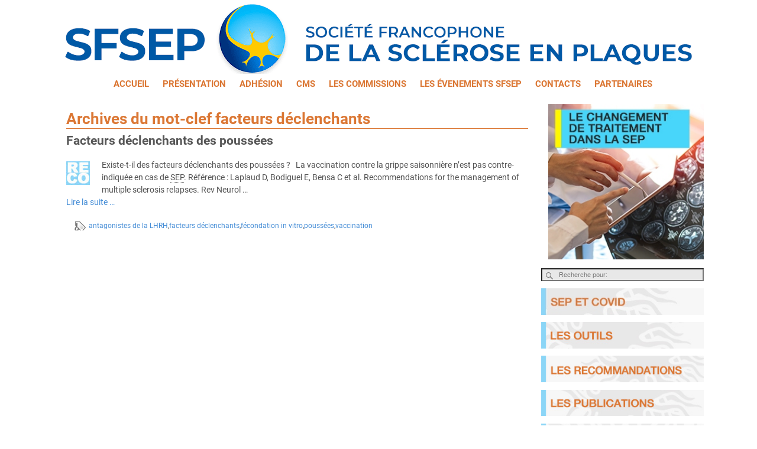

--- FILE ---
content_type: text/html; charset=UTF-8
request_url: https://sfsep.org/tag/facteurs-declenchants/
body_size: 27385
content:
<!DOCTYPE html>
<html lang="fr-FR">
<head><meta charset="UTF-8"/><script>if(navigator.userAgent.match(/MSIE|Internet Explorer/i)||navigator.userAgent.match(/Trident\/7\..*?rv:11/i)){var href=document.location.href;if(!href.match(/[?&]nowprocket/)){if(href.indexOf("?")==-1){if(href.indexOf("#")==-1){document.location.href=href+"?nowprocket=1"}else{document.location.href=href.replace("#","?nowprocket=1#")}}else{if(href.indexOf("#")==-1){document.location.href=href+"&nowprocket=1"}else{document.location.href=href.replace("#","&nowprocket=1#")}}}}</script><script>(()=>{class RocketLazyLoadScripts{constructor(){this.v="2.0.4",this.userEvents=["keydown","keyup","mousedown","mouseup","mousemove","mouseover","mouseout","touchmove","touchstart","touchend","touchcancel","wheel","click","dblclick","input"],this.attributeEvents=["onblur","onclick","oncontextmenu","ondblclick","onfocus","onmousedown","onmouseenter","onmouseleave","onmousemove","onmouseout","onmouseover","onmouseup","onmousewheel","onscroll","onsubmit"]}async t(){this.i(),this.o(),/iP(ad|hone)/.test(navigator.userAgent)&&this.h(),this.u(),this.l(this),this.m(),this.k(this),this.p(this),this._(),await Promise.all([this.R(),this.L()]),this.lastBreath=Date.now(),this.S(this),this.P(),this.D(),this.O(),this.M(),await this.C(this.delayedScripts.normal),await this.C(this.delayedScripts.defer),await this.C(this.delayedScripts.async),await this.T(),await this.F(),await this.j(),await this.A(),window.dispatchEvent(new Event("rocket-allScriptsLoaded")),this.everythingLoaded=!0,this.lastTouchEnd&&await new Promise(t=>setTimeout(t,500-Date.now()+this.lastTouchEnd)),this.I(),this.H(),this.U(),this.W()}i(){this.CSPIssue=sessionStorage.getItem("rocketCSPIssue"),document.addEventListener("securitypolicyviolation",t=>{this.CSPIssue||"script-src-elem"!==t.violatedDirective||"data"!==t.blockedURI||(this.CSPIssue=!0,sessionStorage.setItem("rocketCSPIssue",!0))},{isRocket:!0})}o(){window.addEventListener("pageshow",t=>{this.persisted=t.persisted,this.realWindowLoadedFired=!0},{isRocket:!0}),window.addEventListener("pagehide",()=>{this.onFirstUserAction=null},{isRocket:!0})}h(){let t;function e(e){t=e}window.addEventListener("touchstart",e,{isRocket:!0}),window.addEventListener("touchend",function i(o){o.changedTouches[0]&&t.changedTouches[0]&&Math.abs(o.changedTouches[0].pageX-t.changedTouches[0].pageX)<10&&Math.abs(o.changedTouches[0].pageY-t.changedTouches[0].pageY)<10&&o.timeStamp-t.timeStamp<200&&(window.removeEventListener("touchstart",e,{isRocket:!0}),window.removeEventListener("touchend",i,{isRocket:!0}),"INPUT"===o.target.tagName&&"text"===o.target.type||(o.target.dispatchEvent(new TouchEvent("touchend",{target:o.target,bubbles:!0})),o.target.dispatchEvent(new MouseEvent("mouseover",{target:o.target,bubbles:!0})),o.target.dispatchEvent(new PointerEvent("click",{target:o.target,bubbles:!0,cancelable:!0,detail:1,clientX:o.changedTouches[0].clientX,clientY:o.changedTouches[0].clientY})),event.preventDefault()))},{isRocket:!0})}q(t){this.userActionTriggered||("mousemove"!==t.type||this.firstMousemoveIgnored?"keyup"===t.type||"mouseover"===t.type||"mouseout"===t.type||(this.userActionTriggered=!0,this.onFirstUserAction&&this.onFirstUserAction()):this.firstMousemoveIgnored=!0),"click"===t.type&&t.preventDefault(),t.stopPropagation(),t.stopImmediatePropagation(),"touchstart"===this.lastEvent&&"touchend"===t.type&&(this.lastTouchEnd=Date.now()),"click"===t.type&&(this.lastTouchEnd=0),this.lastEvent=t.type,t.composedPath&&t.composedPath()[0].getRootNode()instanceof ShadowRoot&&(t.rocketTarget=t.composedPath()[0]),this.savedUserEvents.push(t)}u(){this.savedUserEvents=[],this.userEventHandler=this.q.bind(this),this.userEvents.forEach(t=>window.addEventListener(t,this.userEventHandler,{passive:!1,isRocket:!0})),document.addEventListener("visibilitychange",this.userEventHandler,{isRocket:!0})}U(){this.userEvents.forEach(t=>window.removeEventListener(t,this.userEventHandler,{passive:!1,isRocket:!0})),document.removeEventListener("visibilitychange",this.userEventHandler,{isRocket:!0}),this.savedUserEvents.forEach(t=>{(t.rocketTarget||t.target).dispatchEvent(new window[t.constructor.name](t.type,t))})}m(){const t="return false",e=Array.from(this.attributeEvents,t=>"data-rocket-"+t),i="["+this.attributeEvents.join("],[")+"]",o="[data-rocket-"+this.attributeEvents.join("],[data-rocket-")+"]",s=(e,i,o)=>{o&&o!==t&&(e.setAttribute("data-rocket-"+i,o),e["rocket"+i]=new Function("event",o),e.setAttribute(i,t))};new MutationObserver(t=>{for(const n of t)"attributes"===n.type&&(n.attributeName.startsWith("data-rocket-")||this.everythingLoaded?n.attributeName.startsWith("data-rocket-")&&this.everythingLoaded&&this.N(n.target,n.attributeName.substring(12)):s(n.target,n.attributeName,n.target.getAttribute(n.attributeName))),"childList"===n.type&&n.addedNodes.forEach(t=>{if(t.nodeType===Node.ELEMENT_NODE)if(this.everythingLoaded)for(const i of[t,...t.querySelectorAll(o)])for(const t of i.getAttributeNames())e.includes(t)&&this.N(i,t.substring(12));else for(const e of[t,...t.querySelectorAll(i)])for(const t of e.getAttributeNames())this.attributeEvents.includes(t)&&s(e,t,e.getAttribute(t))})}).observe(document,{subtree:!0,childList:!0,attributeFilter:[...this.attributeEvents,...e]})}I(){this.attributeEvents.forEach(t=>{document.querySelectorAll("[data-rocket-"+t+"]").forEach(e=>{this.N(e,t)})})}N(t,e){const i=t.getAttribute("data-rocket-"+e);i&&(t.setAttribute(e,i),t.removeAttribute("data-rocket-"+e))}k(t){Object.defineProperty(HTMLElement.prototype,"onclick",{get(){return this.rocketonclick||null},set(e){this.rocketonclick=e,this.setAttribute(t.everythingLoaded?"onclick":"data-rocket-onclick","this.rocketonclick(event)")}})}S(t){function e(e,i){let o=e[i];e[i]=null,Object.defineProperty(e,i,{get:()=>o,set(s){t.everythingLoaded?o=s:e["rocket"+i]=o=s}})}e(document,"onreadystatechange"),e(window,"onload"),e(window,"onpageshow");try{Object.defineProperty(document,"readyState",{get:()=>t.rocketReadyState,set(e){t.rocketReadyState=e},configurable:!0}),document.readyState="loading"}catch(t){console.log("WPRocket DJE readyState conflict, bypassing")}}l(t){this.originalAddEventListener=EventTarget.prototype.addEventListener,this.originalRemoveEventListener=EventTarget.prototype.removeEventListener,this.savedEventListeners=[],EventTarget.prototype.addEventListener=function(e,i,o){o&&o.isRocket||!t.B(e,this)&&!t.userEvents.includes(e)||t.B(e,this)&&!t.userActionTriggered||e.startsWith("rocket-")||t.everythingLoaded?t.originalAddEventListener.call(this,e,i,o):(t.savedEventListeners.push({target:this,remove:!1,type:e,func:i,options:o}),"mouseenter"!==e&&"mouseleave"!==e||t.originalAddEventListener.call(this,e,t.savedUserEvents.push,o))},EventTarget.prototype.removeEventListener=function(e,i,o){o&&o.isRocket||!t.B(e,this)&&!t.userEvents.includes(e)||t.B(e,this)&&!t.userActionTriggered||e.startsWith("rocket-")||t.everythingLoaded?t.originalRemoveEventListener.call(this,e,i,o):t.savedEventListeners.push({target:this,remove:!0,type:e,func:i,options:o})}}J(t,e){this.savedEventListeners=this.savedEventListeners.filter(i=>{let o=i.type,s=i.target||window;return e!==o||t!==s||(this.B(o,s)&&(i.type="rocket-"+o),this.$(i),!1)})}H(){EventTarget.prototype.addEventListener=this.originalAddEventListener,EventTarget.prototype.removeEventListener=this.originalRemoveEventListener,this.savedEventListeners.forEach(t=>this.$(t))}$(t){t.remove?this.originalRemoveEventListener.call(t.target,t.type,t.func,t.options):this.originalAddEventListener.call(t.target,t.type,t.func,t.options)}p(t){let e;function i(e){return t.everythingLoaded?e:e.split(" ").map(t=>"load"===t||t.startsWith("load.")?"rocket-jquery-load":t).join(" ")}function o(o){function s(e){const s=o.fn[e];o.fn[e]=o.fn.init.prototype[e]=function(){return this[0]===window&&t.userActionTriggered&&("string"==typeof arguments[0]||arguments[0]instanceof String?arguments[0]=i(arguments[0]):"object"==typeof arguments[0]&&Object.keys(arguments[0]).forEach(t=>{const e=arguments[0][t];delete arguments[0][t],arguments[0][i(t)]=e})),s.apply(this,arguments),this}}if(o&&o.fn&&!t.allJQueries.includes(o)){const e={DOMContentLoaded:[],"rocket-DOMContentLoaded":[]};for(const t in e)document.addEventListener(t,()=>{e[t].forEach(t=>t())},{isRocket:!0});o.fn.ready=o.fn.init.prototype.ready=function(i){function s(){parseInt(o.fn.jquery)>2?setTimeout(()=>i.bind(document)(o)):i.bind(document)(o)}return"function"==typeof i&&(t.realDomReadyFired?!t.userActionTriggered||t.fauxDomReadyFired?s():e["rocket-DOMContentLoaded"].push(s):e.DOMContentLoaded.push(s)),o([])},s("on"),s("one"),s("off"),t.allJQueries.push(o)}e=o}t.allJQueries=[],o(window.jQuery),Object.defineProperty(window,"jQuery",{get:()=>e,set(t){o(t)}})}P(){const t=new Map;document.write=document.writeln=function(e){const i=document.currentScript,o=document.createRange(),s=i.parentElement;let n=t.get(i);void 0===n&&(n=i.nextSibling,t.set(i,n));const c=document.createDocumentFragment();o.setStart(c,0),c.appendChild(o.createContextualFragment(e)),s.insertBefore(c,n)}}async R(){return new Promise(t=>{this.userActionTriggered?t():this.onFirstUserAction=t})}async L(){return new Promise(t=>{document.addEventListener("DOMContentLoaded",()=>{this.realDomReadyFired=!0,t()},{isRocket:!0})})}async j(){return this.realWindowLoadedFired?Promise.resolve():new Promise(t=>{window.addEventListener("load",t,{isRocket:!0})})}M(){this.pendingScripts=[];this.scriptsMutationObserver=new MutationObserver(t=>{for(const e of t)e.addedNodes.forEach(t=>{"SCRIPT"!==t.tagName||t.noModule||t.isWPRocket||this.pendingScripts.push({script:t,promise:new Promise(e=>{const i=()=>{const i=this.pendingScripts.findIndex(e=>e.script===t);i>=0&&this.pendingScripts.splice(i,1),e()};t.addEventListener("load",i,{isRocket:!0}),t.addEventListener("error",i,{isRocket:!0}),setTimeout(i,1e3)})})})}),this.scriptsMutationObserver.observe(document,{childList:!0,subtree:!0})}async F(){await this.X(),this.pendingScripts.length?(await this.pendingScripts[0].promise,await this.F()):this.scriptsMutationObserver.disconnect()}D(){this.delayedScripts={normal:[],async:[],defer:[]},document.querySelectorAll("script[type$=rocketlazyloadscript]").forEach(t=>{t.hasAttribute("data-rocket-src")?t.hasAttribute("async")&&!1!==t.async?this.delayedScripts.async.push(t):t.hasAttribute("defer")&&!1!==t.defer||"module"===t.getAttribute("data-rocket-type")?this.delayedScripts.defer.push(t):this.delayedScripts.normal.push(t):this.delayedScripts.normal.push(t)})}async _(){await this.L();let t=[];document.querySelectorAll("script[type$=rocketlazyloadscript][data-rocket-src]").forEach(e=>{let i=e.getAttribute("data-rocket-src");if(i&&!i.startsWith("data:")){i.startsWith("//")&&(i=location.protocol+i);try{const o=new URL(i).origin;o!==location.origin&&t.push({src:o,crossOrigin:e.crossOrigin||"module"===e.getAttribute("data-rocket-type")})}catch(t){}}}),t=[...new Map(t.map(t=>[JSON.stringify(t),t])).values()],this.Y(t,"preconnect")}async G(t){if(await this.K(),!0!==t.noModule||!("noModule"in HTMLScriptElement.prototype))return new Promise(e=>{let i;function o(){(i||t).setAttribute("data-rocket-status","executed"),e()}try{if(navigator.userAgent.includes("Firefox/")||""===navigator.vendor||this.CSPIssue)i=document.createElement("script"),[...t.attributes].forEach(t=>{let e=t.nodeName;"type"!==e&&("data-rocket-type"===e&&(e="type"),"data-rocket-src"===e&&(e="src"),i.setAttribute(e,t.nodeValue))}),t.text&&(i.text=t.text),t.nonce&&(i.nonce=t.nonce),i.hasAttribute("src")?(i.addEventListener("load",o,{isRocket:!0}),i.addEventListener("error",()=>{i.setAttribute("data-rocket-status","failed-network"),e()},{isRocket:!0}),setTimeout(()=>{i.isConnected||e()},1)):(i.text=t.text,o()),i.isWPRocket=!0,t.parentNode.replaceChild(i,t);else{const i=t.getAttribute("data-rocket-type"),s=t.getAttribute("data-rocket-src");i?(t.type=i,t.removeAttribute("data-rocket-type")):t.removeAttribute("type"),t.addEventListener("load",o,{isRocket:!0}),t.addEventListener("error",i=>{this.CSPIssue&&i.target.src.startsWith("data:")?(console.log("WPRocket: CSP fallback activated"),t.removeAttribute("src"),this.G(t).then(e)):(t.setAttribute("data-rocket-status","failed-network"),e())},{isRocket:!0}),s?(t.fetchPriority="high",t.removeAttribute("data-rocket-src"),t.src=s):t.src="data:text/javascript;base64,"+window.btoa(unescape(encodeURIComponent(t.text)))}}catch(i){t.setAttribute("data-rocket-status","failed-transform"),e()}});t.setAttribute("data-rocket-status","skipped")}async C(t){const e=t.shift();return e?(e.isConnected&&await this.G(e),this.C(t)):Promise.resolve()}O(){this.Y([...this.delayedScripts.normal,...this.delayedScripts.defer,...this.delayedScripts.async],"preload")}Y(t,e){this.trash=this.trash||[];let i=!0;var o=document.createDocumentFragment();t.forEach(t=>{const s=t.getAttribute&&t.getAttribute("data-rocket-src")||t.src;if(s&&!s.startsWith("data:")){const n=document.createElement("link");n.href=s,n.rel=e,"preconnect"!==e&&(n.as="script",n.fetchPriority=i?"high":"low"),t.getAttribute&&"module"===t.getAttribute("data-rocket-type")&&(n.crossOrigin=!0),t.crossOrigin&&(n.crossOrigin=t.crossOrigin),t.integrity&&(n.integrity=t.integrity),t.nonce&&(n.nonce=t.nonce),o.appendChild(n),this.trash.push(n),i=!1}}),document.head.appendChild(o)}W(){this.trash.forEach(t=>t.remove())}async T(){try{document.readyState="interactive"}catch(t){}this.fauxDomReadyFired=!0;try{await this.K(),this.J(document,"readystatechange"),document.dispatchEvent(new Event("rocket-readystatechange")),await this.K(),document.rocketonreadystatechange&&document.rocketonreadystatechange(),await this.K(),this.J(document,"DOMContentLoaded"),document.dispatchEvent(new Event("rocket-DOMContentLoaded")),await this.K(),this.J(window,"DOMContentLoaded"),window.dispatchEvent(new Event("rocket-DOMContentLoaded"))}catch(t){console.error(t)}}async A(){try{document.readyState="complete"}catch(t){}try{await this.K(),this.J(document,"readystatechange"),document.dispatchEvent(new Event("rocket-readystatechange")),await this.K(),document.rocketonreadystatechange&&document.rocketonreadystatechange(),await this.K(),this.J(window,"load"),window.dispatchEvent(new Event("rocket-load")),await this.K(),window.rocketonload&&window.rocketonload(),await this.K(),this.allJQueries.forEach(t=>t(window).trigger("rocket-jquery-load")),await this.K(),this.J(window,"pageshow");const t=new Event("rocket-pageshow");t.persisted=this.persisted,window.dispatchEvent(t),await this.K(),window.rocketonpageshow&&window.rocketonpageshow({persisted:this.persisted})}catch(t){console.error(t)}}async K(){Date.now()-this.lastBreath>45&&(await this.X(),this.lastBreath=Date.now())}async X(){return document.hidden?new Promise(t=>setTimeout(t)):new Promise(t=>requestAnimationFrame(t))}B(t,e){return e===document&&"readystatechange"===t||(e===document&&"DOMContentLoaded"===t||(e===window&&"DOMContentLoaded"===t||(e===window&&"load"===t||e===window&&"pageshow"===t)))}static run(){(new RocketLazyLoadScripts).t()}}RocketLazyLoadScripts.run()})();</script>
    
    <meta name='viewport' content='width=device-width,initial-scale=1.0' />

    <link rel="profile" href="//gmpg.org/xfn/11"/>
    <link rel="pingback" href=""/>

    <!-- Self-host Google Fonts -->
<link data-minify="1" href='https://sfsep.org/wp-content/cache/min/1/wp-content/themes/weaver-xtreme/assets/css/fonts/google/google-fonts.min.css?ver=1759913194' rel='stylesheet' type='text/css'>
<link data-minify="1" href='https://sfsep.org/wp-content/cache/min/1/wp-content/plugins/weaver-xtreme-plus/includes/fonts/google-plus-fonts.min.css?ver=1759913194' rel='stylesheet' type='text/css'>
<link rel="shortcut icon"  href="//wp-content/uploads/2015/06/Favicon_1.gif" />
<title>facteurs déclenchants &#8211; sfsep.org</title>
<meta name='robots' content='max-image-preview:large' />
<link rel='dns-prefetch' href='//js.stripe.com' />
<link rel='dns-prefetch' href='//www.googletagmanager.com' />

<link rel="alternate" type="application/rss+xml" title="sfsep.org &raquo; Flux" href="https://sfsep.org/feed/" />
<link rel="alternate" type="application/rss+xml" title="sfsep.org &raquo; Flux des commentaires" href="https://sfsep.org/comments/feed/" />
<link rel="alternate" type="application/rss+xml" title="sfsep.org &raquo; Flux de l’étiquette facteurs déclenchants" href="https://sfsep.org/tag/facteurs-declenchants/feed/" />
<style id='wp-img-auto-sizes-contain-inline-css' type='text/css'>
img:is([sizes=auto i],[sizes^="auto," i]){contain-intrinsic-size:3000px 1500px}
/*# sourceURL=wp-img-auto-sizes-contain-inline-css */
</style>
<style id='wp-emoji-styles-inline-css' type='text/css'>

	img.wp-smiley, img.emoji {
		display: inline !important;
		border: none !important;
		box-shadow: none !important;
		height: 1em !important;
		width: 1em !important;
		margin: 0 0.07em !important;
		vertical-align: -0.1em !important;
		background: none !important;
		padding: 0 !important;
	}
/*# sourceURL=wp-emoji-styles-inline-css */
</style>
<style id='wp-block-library-inline-css' type='text/css'>
:root{--wp-block-synced-color:#7a00df;--wp-block-synced-color--rgb:122,0,223;--wp-bound-block-color:var(--wp-block-synced-color);--wp-editor-canvas-background:#ddd;--wp-admin-theme-color:#007cba;--wp-admin-theme-color--rgb:0,124,186;--wp-admin-theme-color-darker-10:#006ba1;--wp-admin-theme-color-darker-10--rgb:0,107,160.5;--wp-admin-theme-color-darker-20:#005a87;--wp-admin-theme-color-darker-20--rgb:0,90,135;--wp-admin-border-width-focus:2px}@media (min-resolution:192dpi){:root{--wp-admin-border-width-focus:1.5px}}.wp-element-button{cursor:pointer}:root .has-very-light-gray-background-color{background-color:#eee}:root .has-very-dark-gray-background-color{background-color:#313131}:root .has-very-light-gray-color{color:#eee}:root .has-very-dark-gray-color{color:#313131}:root .has-vivid-green-cyan-to-vivid-cyan-blue-gradient-background{background:linear-gradient(135deg,#00d084,#0693e3)}:root .has-purple-crush-gradient-background{background:linear-gradient(135deg,#34e2e4,#4721fb 50%,#ab1dfe)}:root .has-hazy-dawn-gradient-background{background:linear-gradient(135deg,#faaca8,#dad0ec)}:root .has-subdued-olive-gradient-background{background:linear-gradient(135deg,#fafae1,#67a671)}:root .has-atomic-cream-gradient-background{background:linear-gradient(135deg,#fdd79a,#004a59)}:root .has-nightshade-gradient-background{background:linear-gradient(135deg,#330968,#31cdcf)}:root .has-midnight-gradient-background{background:linear-gradient(135deg,#020381,#2874fc)}:root{--wp--preset--font-size--normal:16px;--wp--preset--font-size--huge:42px}.has-regular-font-size{font-size:1em}.has-larger-font-size{font-size:2.625em}.has-normal-font-size{font-size:var(--wp--preset--font-size--normal)}.has-huge-font-size{font-size:var(--wp--preset--font-size--huge)}.has-text-align-center{text-align:center}.has-text-align-left{text-align:left}.has-text-align-right{text-align:right}.has-fit-text{white-space:nowrap!important}#end-resizable-editor-section{display:none}.aligncenter{clear:both}.items-justified-left{justify-content:flex-start}.items-justified-center{justify-content:center}.items-justified-right{justify-content:flex-end}.items-justified-space-between{justify-content:space-between}.screen-reader-text{border:0;clip-path:inset(50%);height:1px;margin:-1px;overflow:hidden;padding:0;position:absolute;width:1px;word-wrap:normal!important}.screen-reader-text:focus{background-color:#ddd;clip-path:none;color:#444;display:block;font-size:1em;height:auto;left:5px;line-height:normal;padding:15px 23px 14px;text-decoration:none;top:5px;width:auto;z-index:100000}html :where(.has-border-color){border-style:solid}html :where([style*=border-top-color]){border-top-style:solid}html :where([style*=border-right-color]){border-right-style:solid}html :where([style*=border-bottom-color]){border-bottom-style:solid}html :where([style*=border-left-color]){border-left-style:solid}html :where([style*=border-width]){border-style:solid}html :where([style*=border-top-width]){border-top-style:solid}html :where([style*=border-right-width]){border-right-style:solid}html :where([style*=border-bottom-width]){border-bottom-style:solid}html :where([style*=border-left-width]){border-left-style:solid}html :where(img[class*=wp-image-]){height:auto;max-width:100%}:where(figure){margin:0 0 1em}html :where(.is-position-sticky){--wp-admin--admin-bar--position-offset:var(--wp-admin--admin-bar--height,0px)}@media screen and (max-width:600px){html :where(.is-position-sticky){--wp-admin--admin-bar--position-offset:0px}}

/*# sourceURL=wp-block-library-inline-css */
</style><style id='global-styles-inline-css' type='text/css'>
:root{--wp--preset--aspect-ratio--square: 1;--wp--preset--aspect-ratio--4-3: 4/3;--wp--preset--aspect-ratio--3-4: 3/4;--wp--preset--aspect-ratio--3-2: 3/2;--wp--preset--aspect-ratio--2-3: 2/3;--wp--preset--aspect-ratio--16-9: 16/9;--wp--preset--aspect-ratio--9-16: 9/16;--wp--preset--color--black: #000000;--wp--preset--color--cyan-bluish-gray: #abb8c3;--wp--preset--color--white: #ffffff;--wp--preset--color--pale-pink: #f78da7;--wp--preset--color--vivid-red: #cf2e2e;--wp--preset--color--luminous-vivid-orange: #ff6900;--wp--preset--color--luminous-vivid-amber: #fcb900;--wp--preset--color--light-green-cyan: #7bdcb5;--wp--preset--color--vivid-green-cyan: #00d084;--wp--preset--color--pale-cyan-blue: #8ed1fc;--wp--preset--color--vivid-cyan-blue: #0693e3;--wp--preset--color--vivid-purple: #9b51e0;--wp--preset--gradient--vivid-cyan-blue-to-vivid-purple: linear-gradient(135deg,rgb(6,147,227) 0%,rgb(155,81,224) 100%);--wp--preset--gradient--light-green-cyan-to-vivid-green-cyan: linear-gradient(135deg,rgb(122,220,180) 0%,rgb(0,208,130) 100%);--wp--preset--gradient--luminous-vivid-amber-to-luminous-vivid-orange: linear-gradient(135deg,rgb(252,185,0) 0%,rgb(255,105,0) 100%);--wp--preset--gradient--luminous-vivid-orange-to-vivid-red: linear-gradient(135deg,rgb(255,105,0) 0%,rgb(207,46,46) 100%);--wp--preset--gradient--very-light-gray-to-cyan-bluish-gray: linear-gradient(135deg,rgb(238,238,238) 0%,rgb(169,184,195) 100%);--wp--preset--gradient--cool-to-warm-spectrum: linear-gradient(135deg,rgb(74,234,220) 0%,rgb(151,120,209) 20%,rgb(207,42,186) 40%,rgb(238,44,130) 60%,rgb(251,105,98) 80%,rgb(254,248,76) 100%);--wp--preset--gradient--blush-light-purple: linear-gradient(135deg,rgb(255,206,236) 0%,rgb(152,150,240) 100%);--wp--preset--gradient--blush-bordeaux: linear-gradient(135deg,rgb(254,205,165) 0%,rgb(254,45,45) 50%,rgb(107,0,62) 100%);--wp--preset--gradient--luminous-dusk: linear-gradient(135deg,rgb(255,203,112) 0%,rgb(199,81,192) 50%,rgb(65,88,208) 100%);--wp--preset--gradient--pale-ocean: linear-gradient(135deg,rgb(255,245,203) 0%,rgb(182,227,212) 50%,rgb(51,167,181) 100%);--wp--preset--gradient--electric-grass: linear-gradient(135deg,rgb(202,248,128) 0%,rgb(113,206,126) 100%);--wp--preset--gradient--midnight: linear-gradient(135deg,rgb(2,3,129) 0%,rgb(40,116,252) 100%);--wp--preset--font-size--small: 13px;--wp--preset--font-size--medium: 20px;--wp--preset--font-size--large: 36px;--wp--preset--font-size--x-large: 42px;--wp--preset--spacing--20: 0.44rem;--wp--preset--spacing--30: 0.67rem;--wp--preset--spacing--40: 1rem;--wp--preset--spacing--50: 1.5rem;--wp--preset--spacing--60: 2.25rem;--wp--preset--spacing--70: 3.38rem;--wp--preset--spacing--80: 5.06rem;--wp--preset--shadow--natural: 6px 6px 9px rgba(0, 0, 0, 0.2);--wp--preset--shadow--deep: 12px 12px 50px rgba(0, 0, 0, 0.4);--wp--preset--shadow--sharp: 6px 6px 0px rgba(0, 0, 0, 0.2);--wp--preset--shadow--outlined: 6px 6px 0px -3px rgb(255, 255, 255), 6px 6px rgb(0, 0, 0);--wp--preset--shadow--crisp: 6px 6px 0px rgb(0, 0, 0);}:where(.is-layout-flex){gap: 0.5em;}:where(.is-layout-grid){gap: 0.5em;}body .is-layout-flex{display: flex;}.is-layout-flex{flex-wrap: wrap;align-items: center;}.is-layout-flex > :is(*, div){margin: 0;}body .is-layout-grid{display: grid;}.is-layout-grid > :is(*, div){margin: 0;}:where(.wp-block-columns.is-layout-flex){gap: 2em;}:where(.wp-block-columns.is-layout-grid){gap: 2em;}:where(.wp-block-post-template.is-layout-flex){gap: 1.25em;}:where(.wp-block-post-template.is-layout-grid){gap: 1.25em;}.has-black-color{color: var(--wp--preset--color--black) !important;}.has-cyan-bluish-gray-color{color: var(--wp--preset--color--cyan-bluish-gray) !important;}.has-white-color{color: var(--wp--preset--color--white) !important;}.has-pale-pink-color{color: var(--wp--preset--color--pale-pink) !important;}.has-vivid-red-color{color: var(--wp--preset--color--vivid-red) !important;}.has-luminous-vivid-orange-color{color: var(--wp--preset--color--luminous-vivid-orange) !important;}.has-luminous-vivid-amber-color{color: var(--wp--preset--color--luminous-vivid-amber) !important;}.has-light-green-cyan-color{color: var(--wp--preset--color--light-green-cyan) !important;}.has-vivid-green-cyan-color{color: var(--wp--preset--color--vivid-green-cyan) !important;}.has-pale-cyan-blue-color{color: var(--wp--preset--color--pale-cyan-blue) !important;}.has-vivid-cyan-blue-color{color: var(--wp--preset--color--vivid-cyan-blue) !important;}.has-vivid-purple-color{color: var(--wp--preset--color--vivid-purple) !important;}.has-black-background-color{background-color: var(--wp--preset--color--black) !important;}.has-cyan-bluish-gray-background-color{background-color: var(--wp--preset--color--cyan-bluish-gray) !important;}.has-white-background-color{background-color: var(--wp--preset--color--white) !important;}.has-pale-pink-background-color{background-color: var(--wp--preset--color--pale-pink) !important;}.has-vivid-red-background-color{background-color: var(--wp--preset--color--vivid-red) !important;}.has-luminous-vivid-orange-background-color{background-color: var(--wp--preset--color--luminous-vivid-orange) !important;}.has-luminous-vivid-amber-background-color{background-color: var(--wp--preset--color--luminous-vivid-amber) !important;}.has-light-green-cyan-background-color{background-color: var(--wp--preset--color--light-green-cyan) !important;}.has-vivid-green-cyan-background-color{background-color: var(--wp--preset--color--vivid-green-cyan) !important;}.has-pale-cyan-blue-background-color{background-color: var(--wp--preset--color--pale-cyan-blue) !important;}.has-vivid-cyan-blue-background-color{background-color: var(--wp--preset--color--vivid-cyan-blue) !important;}.has-vivid-purple-background-color{background-color: var(--wp--preset--color--vivid-purple) !important;}.has-black-border-color{border-color: var(--wp--preset--color--black) !important;}.has-cyan-bluish-gray-border-color{border-color: var(--wp--preset--color--cyan-bluish-gray) !important;}.has-white-border-color{border-color: var(--wp--preset--color--white) !important;}.has-pale-pink-border-color{border-color: var(--wp--preset--color--pale-pink) !important;}.has-vivid-red-border-color{border-color: var(--wp--preset--color--vivid-red) !important;}.has-luminous-vivid-orange-border-color{border-color: var(--wp--preset--color--luminous-vivid-orange) !important;}.has-luminous-vivid-amber-border-color{border-color: var(--wp--preset--color--luminous-vivid-amber) !important;}.has-light-green-cyan-border-color{border-color: var(--wp--preset--color--light-green-cyan) !important;}.has-vivid-green-cyan-border-color{border-color: var(--wp--preset--color--vivid-green-cyan) !important;}.has-pale-cyan-blue-border-color{border-color: var(--wp--preset--color--pale-cyan-blue) !important;}.has-vivid-cyan-blue-border-color{border-color: var(--wp--preset--color--vivid-cyan-blue) !important;}.has-vivid-purple-border-color{border-color: var(--wp--preset--color--vivid-purple) !important;}.has-vivid-cyan-blue-to-vivid-purple-gradient-background{background: var(--wp--preset--gradient--vivid-cyan-blue-to-vivid-purple) !important;}.has-light-green-cyan-to-vivid-green-cyan-gradient-background{background: var(--wp--preset--gradient--light-green-cyan-to-vivid-green-cyan) !important;}.has-luminous-vivid-amber-to-luminous-vivid-orange-gradient-background{background: var(--wp--preset--gradient--luminous-vivid-amber-to-luminous-vivid-orange) !important;}.has-luminous-vivid-orange-to-vivid-red-gradient-background{background: var(--wp--preset--gradient--luminous-vivid-orange-to-vivid-red) !important;}.has-very-light-gray-to-cyan-bluish-gray-gradient-background{background: var(--wp--preset--gradient--very-light-gray-to-cyan-bluish-gray) !important;}.has-cool-to-warm-spectrum-gradient-background{background: var(--wp--preset--gradient--cool-to-warm-spectrum) !important;}.has-blush-light-purple-gradient-background{background: var(--wp--preset--gradient--blush-light-purple) !important;}.has-blush-bordeaux-gradient-background{background: var(--wp--preset--gradient--blush-bordeaux) !important;}.has-luminous-dusk-gradient-background{background: var(--wp--preset--gradient--luminous-dusk) !important;}.has-pale-ocean-gradient-background{background: var(--wp--preset--gradient--pale-ocean) !important;}.has-electric-grass-gradient-background{background: var(--wp--preset--gradient--electric-grass) !important;}.has-midnight-gradient-background{background: var(--wp--preset--gradient--midnight) !important;}.has-small-font-size{font-size: var(--wp--preset--font-size--small) !important;}.has-medium-font-size{font-size: var(--wp--preset--font-size--medium) !important;}.has-large-font-size{font-size: var(--wp--preset--font-size--large) !important;}.has-x-large-font-size{font-size: var(--wp--preset--font-size--x-large) !important;}
/*# sourceURL=global-styles-inline-css */
</style>

<style id='classic-theme-styles-inline-css' type='text/css'>
/*! This file is auto-generated */
.wp-block-button__link{color:#fff;background-color:#32373c;border-radius:9999px;box-shadow:none;text-decoration:none;padding:calc(.667em + 2px) calc(1.333em + 2px);font-size:1.125em}.wp-block-file__button{background:#32373c;color:#fff;text-decoration:none}
/*# sourceURL=/wp-includes/css/classic-themes.min.css */
</style>
<link rel='stylesheet' id='cookie-notice-front-css' href='https://sfsep.org/wp-content/plugins/cookie-notice/css/front.min.css?ver=2.5.11' type='text/css' media='all' />
<link data-minify="1" rel='stylesheet' id='wpecpp-css' href='https://sfsep.org/wp-content/cache/min/1/wp-content/plugins/easy-paypal-button-pro/assets/css/wpecpp.css?ver=1759913194' type='text/css' media='all' />
<link rel='stylesheet' id='foobox-free-min-css' href='https://sfsep.org/wp-content/plugins/foobox-image-lightbox/free/css/foobox.free.min.css?ver=2.7.41' type='text/css' media='all' />
<link data-minify="1" rel='stylesheet' id='swpm.common-css' href='https://sfsep.org/wp-content/cache/min/1/wp-content/plugins/simple-membership/css/swpm.common.css?ver=1759913194' type='text/css' media='all' />
<link rel='stylesheet' id='atw-posts-style-sheet-css' href='https://sfsep.org/wp-content/plugins/show-posts/atw-posts-style.min.css?ver=1.8.1' type='text/css' media='all' />
<link data-minify="1" rel='stylesheet' id='atw-flex-style-sheet-css' href='https://sfsep.org/wp-content/cache/min/1/wp-content/plugins/show-sliders/flex/css/atwflexslider.min.css?ver=1759913194' type='text/css' media='screen' />
<link data-minify="1" rel='stylesheet' id='swpm-form-builder-css-css' href='https://sfsep.org/wp-content/cache/min/1/wp-content/plugins/swpm-form-builder/css/swpm-form-builder.css?ver=1759913194' type='text/css' media='all' />
<link rel='stylesheet' id='swpm-jqueryui-css-css' href='https://sfsep.org/wp-content/plugins/swpm-form-builder/css/smoothness/jquery-ui-1.10.3.min.css?ver=4.9.6' type='text/css' media='all' />
<link rel='stylesheet' id='qtip2-css' href='https://sfsep.org/wp-content/plugins/text-hover/assets/jquery.qtip.min.css?ver=3.0.3' type='text/css' media='all' />
<link data-minify="1" rel='stylesheet' id='text-hover-css' href='https://sfsep.org/wp-content/cache/min/1/wp-content/plugins/text-hover/assets/text-hover.css?ver=1759913194' type='text/css' media='all' />
<link data-minify="1" rel='stylesheet' id='weaverx-font-sheet-css' href='https://sfsep.org/wp-content/cache/min/1/wp-content/themes/weaver-xtreme/assets/css/fonts.min.css?ver=1759913194' type='text/css' media='all' />
<link rel='stylesheet' id='weaverx-style-sheet-css' href='https://sfsep.org/wp-content/themes/weaver-xtreme/assets/css/style-weaverx.min.css?ver=6.7' type='text/css' media='all' />
<style id='weaverx-style-sheet-inline-css' type='text/css'>
#wrapper{max-width:1100px}.content a{color:#458DD6}.content a:hover{color:#914F23}.wrapper .widget a{color:#525252}.wrapper .widget a:hover{color:#DB7734}#infobar a{color:#525252}.colophon a{color:#7D7D7D}.border{border:1px solid inherit}.border-bottom{border-bottom:1px solid inherit}#site-title,.site-title{max-width:90.00000%}#site-tagline,.site-title{max-width:90.00000%}#site-tagline{margin-left:70.00000% !important;margin-top:10.00000% !important}#branding #header-image img{float:left}/* float-left*/.weaverx-theme-menu .current_page_item >a,.weaverx-theme-menu .current-menu-item >a,.weaverx-theme-menu .current-cat >a,.weaverx-theme-menu .current_page_ancestor >a,.weaverx-theme-menu .current-category-ancestor >a,.weaverx-theme-menu .current-menu-ancestor >a,.weaverx-theme-menu .current-menu-parent >a,.weaverx-theme-menu .current-category-parent >a{font-weight:bold}.container img,.colophon img{padding:0}#content ul{list-style-type:square}.entry-summary,.entry-content{padding-top:1.00000em}#content ul,#content ol,#content p{margin-bottom:1.50000em}#nav-above,.paged #nav-above{display:none;margin:0}#nav-below{display:none;margin:0}.single #nav-above{display:none;margin:0}.single #nav-below{display:none;margin:0}.single-author .entry-meta .by-author{display:none}.widget ul{list-style-type:square}body{font-size:.87500em}@media ( min-width:581px) and ( max-width:767px){body{font-size:1.00000em}}@media (max-width:580px){body{font-size:1.00000em}}body{line-height:1.50000}.widget-area{line-height:1.27500}.customA-font-size{font-size:1em}.customA-font-size-title{font-size:1.50000em}.customB-font-size{font-size:1em}.customB-font-size-title{font-size:1.50000em}body{background-color:#FFFFFF}.menu-primary .wvrx-menu-container,.menu-primary .site-title-on-menu,.menu-primary .site-title-on-menu a{background-color:#F2F0F0}.menu-primary .wvrx-menu-container,.menu-primary .site-title-on-menu,.menu-primary .site-title-on-menu a{color:#DB7734}.menu-secondary .wvrx-menu-container{background-color:#FFFFFF}.menu-secondary .wvrx-menu-container{color:#DB7734}.menu-primary .wvrx-menu ul li a,.menu-primary .wvrx-menu ul.mega-menu li{background-color:#FFFFFF}.menu-primary .wvrx-menu ul li a,.menu-primary .wvrx-menu ul.mega-menu li{color:#707070}.menu-secondary .wvrx-menu ul li a,.menu-secondary .wvrx-menu ul.mega-menu li{background-color:#FFFFFF}.menu-secondary .wvrx-menu ul li a,.menu-secondary .wvrx-menu ul.mega-menu li{color:#707070}.menu-primary .wvrx-menu >li >a{color:#DB7734}.menu-primary .wvrx-menu >li >a:hover{background-color:#EEEEEE !important}.menu-secondary .wvrx-menu >li >a{color:#DB7734}.menu-secondary .wvrx-menu >li >a:hover{background-color:#EEEEEE !important}.menu-primary .wvrx-menu ul li a{color:#707070}.menu-primary .wvrx-menu ul li a:hover{background-color:#EEEEEE !important}.menu-secondary .wvrx-menu ul li a{color:#707070}.menu-secondary .wvrx-menu ul li a:hover{background-color:#EEEEEE !important}#site-title img.site-title-logo{max-height:32px}.menu-primary .menu-toggle-button{color:#DB7734}.menu-primary .wvrx-menu-html{margin-top:.5em}@media( min-width:768px){.menu-primary .wvrx-menu a{border-right:1px solid inherit}.menu-primary ul.wvrx-menu >li:first-child{border-left:1px solid inherit}.menu-primary .wvrx-menu ul >li:first-child{border-top:1px solid inherit}.menu-primary .wvrx-menu ul a{border-top:none;border-left:none;border-right:none;border-bottom:1px solid inherit}.menu-primary .wvrx-menu-container li a{padding-right:.75em}.menu-primary .menu-hover.menu-arrows .has-submenu >a{padding-right:1.5em}.menu-primary .menu-arrows.menu-hover .toggle-submenu{margin-right:0}.menu-primary .wvrx-menu-container{margin-top:0}.menu-primary .wvrx-menu-container{margin-bottom:0}.menu-primary .wvrx-menu,.menu-primary .wvrx-menu-container{text-align:right}}.menu-primary .menu-arrows .toggle-submenu:after{color:#DB7734}.menu-primary .menu-arrows ul .toggle-submenu:after{color:#DB7734}.menu-primary .menu-arrows.is-mobile-menu.menu-arrows ul a .toggle-submenu:after{color:#DB7734}.menu-primary .menu-arrows ul .toggle-submenu:after{color:#707070}.menu-secondary .menu-toggle-button{color:#DB7734}.menu-secondary .wvrx-menu-html{margin-top:.425em}@media( min-width:768px){.menu-secondary .wvrx-menu a{padding-top:.00000em;padding-bottom:.00000em}.menu-secondary .menu-arrows .toggle-submenu:after{top:.50000em}.menu-secondary .wvrx-menu a{border-right:1px solid inherit}.menu-secondary ul.wvrx-menu >li:first-child{border-left:1px solid inherit}.menu-secondary .wvrx-menu ul >li:first-child{border-top:1px solid inherit}.menu-secondary .wvrx-menu ul a{border-top:none;border-left:none;border-right:none;border-bottom:1px solid inherit}.menu-secondary .wvrx-menu-container li a{padding-right:.75em}.menu-secondary .menu-hover.menu-arrows .has-submenu >a{padding-right:1.5em}.menu-secondary .menu-arrows.menu-hover .toggle-submenu{margin-right:0}.menu-secondary .wvrx-menu-container{margin-top:10px}.menu-secondary .wvrx-menu-container{margin-bottom:0}.menu-secondary .wvrx-menu,.menu-secondary .wvrx-menu-container{text-align:center;line-height:0}}.menu-secondary .menu-arrows .toggle-submenu:after{color:#DB7734}.menu-secondary .menu-arrows ul .toggle-submenu:after{color:#DB7734}.menu-secondary .menu-arrows.is-mobile-menu.menu-arrows ul a .toggle-submenu:after{color:#DB7734}.menu-secondary .menu-arrows ul .toggle-submenu:after{color:#707070}@media( min-width:768px){.menu-extra .wvrx-menu-container li a{padding-right:.75em}.menu-extra .menu-hover.menu-arrows .has-submenu >a{padding-right:1.5em}.menu-extra .menu-arrows.menu-hover .toggle-submenu{margin-right:0}.menu-extra .wvrx-menu-container{margin-top:0}.menu-extra .wvrx-menu-container{margin-bottom:0}.menu-extra .wvrx-menu,.menu-extra .wvrx-menu-container{text-align:left}}@media screen and ( min-width:768px){}.l-widget-area-top{width:100%}@media (max-width:580px){.l-widget-area-top{width:100%}}.l-widget-area-bottom{width:100%}@media (max-width:580px){.l-widget-area-bottom{width:100%}}#container{width:100%}@media (max-width:580px){#container{width:100%}}#colophon{width:100%}@media (max-width:580px){#colophon{width:100%}}#footer-html{width:100%}@media (max-width:580px){#footer-html{width:100%}}#footer-widget-area{width:auto}.l-widget-area-footer{width:auto}#header{width:100%}@media (max-width:580px){#header{width:100%}}#header-html{width:100%}@media (max-width:580px){#header-html{width:100%}}#header-widget-area{width:auto}.l-widget-area-header{width:auto}#infobar{width:100%}@media (max-width:580px){#infobar{width:100%}}#primary-widget-area{background-color:#8CD5F7}#primary-widget-area{color:#525252}#primary-widget-area{padding-left:0}#primary-widget-area{padding-right:0}#primary-widget-area{padding-top:0}#primary-widget-area{padding-bottom:0}#primary-widget-area{margin-top:0}#primary-widget-area{margin-bottom:10px}.widget-area-primary{background-color:#8CD5F7}.widget-area-primary{color:#525252}.widget-area-primary{padding-left:0}.widget-area-primary{padding-right:0}.widget-area-primary{padding-top:0}.widget-area-primary{padding-bottom:0}.widget-area-primary{margin-top:0}.widget-area-primary{margin-bottom:10px}#secondary-widget-area{padding-left:0}#secondary-widget-area{padding-right:0}#secondary-widget-area{padding-top:0}#secondary-widget-area{padding-bottom:0}#secondary-widget-area{margin-top:0}#secondary-widget-area{margin-bottom:0}.widget-area-secondary{padding-left:0}.widget-area-secondary{padding-right:0}.widget-area-secondary{padding-top:0}.widget-area-secondary{padding-bottom:0}.widget-area-secondary{margin-top:0}.widget-area-secondary{margin-bottom:0}.widget-area-top{background-color:#FFFFFF}.widget-area-top{padding-left:0}.widget-area-top{padding-right:0}.widget-area-top{padding-top:0}.widget-area-top{padding-bottom:0}.widget-area-top{margin-top:0}.widget-area-top{margin-bottom:0}.widget-area-bottom{background-color:#FFFFFF}.widget-area-bottom{color:#525252}.widget-area-bottom{padding-left:8px}.widget-area-bottom{padding-right:8px}.widget-area-bottom{padding-top:8px}.widget-area-bottom{padding-bottom:8px}.widget-area-bottom{margin-top:10px}.widget-area-bottom{margin-bottom:10px}#header{background-color:#FFFFFF}#header{padding-left:0}#header{padding-right:0}#header{padding-top:0}#header{padding-bottom:0}#header{margin-top:0}#header{margin-bottom:0}#header-html{padding-left:0}#header-html{padding-right:0}#header-html{padding-top:0}#header-html{padding-bottom:0}#header-html{margin-top:0}#header-html{margin-bottom:0}#header-widget-area{padding-left:0}#header-widget-area{padding-right:0}#header-widget-area{padding-top:0}#header-widget-area{padding-bottom:0}#header-widget-area{margin-top:0}#header-widget-area{margin-bottom:0}.widget-area-header{padding-left:0}.widget-area-header{padding-right:0}.widget-area-header{padding-top:0}.widget-area-header{padding-bottom:0}.widget-area-header{margin-top:0}.widget-area-header{margin-bottom:0}#colophon{background-color:#F0F0F0}#colophon{padding-left:8px}#colophon{padding-right:8px}#colophon{padding-top:8px}#colophon{padding-bottom:8px}#colophon{margin-top:0}#colophon{margin-bottom:0}#footer-html{padding-left:0}#footer-html{padding-right:0}#footer-html{padding-top:0}#footer-html{padding-bottom:0}#footer-html{margin-top:0}#footer-html{margin-bottom:0}#footer-widget-area{padding-left:8px}#footer-widget-area{padding-right:8px}#footer-widget-area{padding-top:8px}#footer-widget-area{padding-bottom:8px}#footer-widget-area{margin-top:0}#footer-widget-area{margin-bottom:0}.widget-area-footer{padding-left:8px}.widget-area-footer{padding-right:8px}.widget-area-footer{padding-top:8px}.widget-area-footer{padding-bottom:8px}.widget-area-footer{margin-top:0}.widget-area-footer{margin-bottom:0}#content{padding-left:2.00000%}#content{padding-right:2.00000%}#content{padding-top:4px}#content{padding-bottom:8px}#content{margin-top:0}#content{margin-bottom:0}#container{color:#525252}#container{padding-left:0}#container{padding-right:0}#container{padding-top:0}#container{padding-bottom:0}#container{margin-top:0}#container{margin-bottom:0}#infobar{padding-left:5px}#infobar{padding-right:5px}#infobar{padding-top:5px}#infobar{padding-bottom:5px}#infobar{margin-top:0}#infobar{margin-bottom:0}#wrapper{background-color:#FFFFFF}#wrapper{color:#6E6E6E}#wrapper{padding-left:0}#wrapper{padding-right:0}#wrapper{padding-top:0}#wrapper{padding-bottom:0}#wrapper{margin-top:0}#wrapper{margin-bottom:0}.post-area{padding-left:.00000%}.post-area{padding-right:.00000%}.post-area{padding-top:0}.post-area{padding-bottom:0}.post-area{margin-top:0}.post-area{margin-bottom:15px}.widget{padding-left:0}.widget{padding-right:0}.widget{padding-top:0}.widget{padding-bottom:0}.widget{margin-top:0}.widget{margin-bottom:0}#site-tagline >span,.site-tagline >span{color:#FF0000}.page-title{border-bottom:1px solid #DB7734}.page-title{color:#DB7734}.wrapper .post-title a,.wrapper .post-title a:visited{color:#575757}#nav-header-mini{margin-top:-1.00000em}hr{background-color:#DBBBA9}#primary-widget-area .search-form .search-submit{color:#525252}.menu-primary .wvrx-menu-container .search-form .search-submit{color:#DB7734}.widget-area-bottom .search-form .search-submit{color:#525252}#container .search-form .search-submit{color:#525252}#wrapper .search-form .search-submit{color:#6E6E6E}.post-title{margin-bottom:.1em}#inject_fixedtop,#inject_fixedbottom,.wvrx-fixedtop,.wvrx-fixonscroll{max-width:1100px}@media ( max-width:1100px){.wvrx-fixedtop,.wvrx-fixonscroll,#inject_fixedtop,#inject_fixedbottom{left:0;margin-left:0 !important;margin-right:0 !important}}@media ( min-width:1100px){#inject_fixedtop{margin-left:-0px;margin-right:-0px}.wvrx-fixedtop,.wvrx-fixonscroll{margin-left:0;margin-right:calc( 0 - 0 - 0 )}}@media ( min-width:1100px){#inject_fixedbottom{margin-left:-0px;margin-right:-0px}}/* Weaver Xtreme Plus CSS Styles - Version 6.2 *//* Weaver Xtreme Plus Google Fonts Styles */.font-roboto{font-family:'Roboto',sans-serif}/* Weaver Xtreme Plus Background Images */hr{height:1px}.covid{border:thick double #32a1ce;color:#32a1ce;background-color:#D7F8F9;padding:20px}.titrcovid{font-variant-caps:all-small-caps;font-weight:800;color :#32a1ce;font-size:1.4em;line-height:1.2em}.indexcovid{border-left:5px solid #8AD8F9;padding-left:20px}.pucescercles{list-style-type:circle;list-style-position:inside}.TitreVideo{color:#0070c0;font-size:1.2em;text-align:center;font-weight:600;bottom-pad:0}/* Mise en forme des tableaux pour l'affichage des photos des présentateurs des formations vidéos CRC-SEP */.fotoprez{width:160px;border:0 solid red;vertical-align:top}td{border:0 solid red}table{border:0 solid red}
/*# sourceURL=weaverx-style-sheet-inline-css */
</style>
<script type="rocketlazyloadscript" data-rocket-type="text/javascript" data-rocket-src="https://sfsep.org/wp-includes/js/jquery/jquery.min.js?ver=3.7.1" id="jquery-core-js"></script>
<script type="rocketlazyloadscript" data-rocket-type="text/javascript" data-rocket-src="https://sfsep.org/wp-includes/js/jquery/jquery-migrate.min.js?ver=3.4.1" id="jquery-migrate-js"></script>
<script type="text/javascript" id="weaver-xtreme-JSLib-js-extra">
/* <![CDATA[ */
var wvrxOpts = {"useSmartMenus":"0","menuAltswitch":"767","mobileAltLabel":"","primaryScroll":"scroll-fix","primaryMove":"1","secondaryScroll":"none","secondaryMove":"1","headerVideoClass":"has-header-video"};
//# sourceURL=weaver-xtreme-JSLib-js-extra
/* ]]> */
</script>
<script type="rocketlazyloadscript" data-rocket-type="text/javascript" data-rocket-src="https://sfsep.org/wp-content/themes/weaver-xtreme/assets/js/weaverxjslib.min.js?ver=6.7" id="weaver-xtreme-JSLib-js"></script>
<script type="rocketlazyloadscript" data-rocket-type="text/javascript" id="cookie-notice-front-js-before">
/* <![CDATA[ */
var cnArgs = {"ajaxUrl":"https:\/\/sfsep.org\/wp-admin\/admin-ajax.php","nonce":"cf54ed3990","hideEffect":"none","position":"bottom","onScroll":false,"onScrollOffset":100,"onClick":false,"cookieName":"cookie_notice_accepted","cookieTime":31536000,"cookieTimeRejected":2592000,"globalCookie":false,"redirection":false,"cache":true,"revokeCookies":false,"revokeCookiesOpt":"automatic"};

//# sourceURL=cookie-notice-front-js-before
/* ]]> */
</script>
<script type="rocketlazyloadscript" data-rocket-type="text/javascript" data-rocket-src="https://sfsep.org/wp-content/plugins/cookie-notice/js/front.min.js?ver=2.5.11" id="cookie-notice-front-js"></script>
<script type="rocketlazyloadscript" data-rocket-type="text/javascript" id="foobox-free-min-js-before">
/* <![CDATA[ */
/* Run FooBox FREE (v2.7.41) */
var FOOBOX = window.FOOBOX = {
	ready: true,
	disableOthers: false,
	o: {wordpress: { enabled: true }, countMessage:'image %index of %total', captions: { dataTitle: ["captionTitle","title"], dataDesc: ["captionDesc","description"] }, rel: '', excludes:'.fbx-link,.nofoobox,.nolightbox,a[href*="pinterest.com/pin/create/button/"]', affiliate : { enabled: false }},
	selectors: [
		".foogallery-container.foogallery-lightbox-foobox", ".foogallery-container.foogallery-lightbox-foobox-free", ".gallery", ".wp-block-gallery", ".wp-caption", ".wp-block-image", "a:has(img[class*=wp-image-])", ".post a:has(img[class*=wp-image-])", ".foobox"
	],
	pre: function( $ ){
		// Custom JavaScript (Pre)
		
	},
	post: function( $ ){
		// Custom JavaScript (Post)
		
		// Custom Captions Code
		
	},
	custom: function( $ ){
		// Custom Extra JS
		
	}
};
//# sourceURL=foobox-free-min-js-before
/* ]]> */
</script>
<script type="rocketlazyloadscript" data-rocket-type="text/javascript" data-rocket-src="https://sfsep.org/wp-content/plugins/foobox-image-lightbox/free/js/foobox.free.min.js?ver=2.7.41" id="foobox-free-min-js"></script>

<!-- Extrait de code de la balise Google (gtag.js) ajouté par Site Kit -->
<!-- Extrait Google Analytics ajouté par Site Kit -->
<script type="rocketlazyloadscript" data-rocket-type="text/javascript" data-rocket-src="https://www.googletagmanager.com/gtag/js?id=G-1NX0HXRT0D" id="google_gtagjs-js" async></script>
<script type="rocketlazyloadscript" data-rocket-type="text/javascript" id="google_gtagjs-js-after">
/* <![CDATA[ */
window.dataLayer = window.dataLayer || [];function gtag(){dataLayer.push(arguments);}
gtag("set","linker",{"domains":["sfsep.org"]});
gtag("js", new Date());
gtag("set", "developer_id.dZTNiMT", true);
gtag("config", "G-1NX0HXRT0D");
//# sourceURL=google_gtagjs-js-after
/* ]]> */
</script>
<link rel="https://api.w.org/" href="https://sfsep.org/wp-json/" /><link rel="alternate" title="JSON" type="application/json" href="https://sfsep.org/wp-json/wp/v2/tags/69" /><link rel="EditURI" type="application/rsd+xml" title="RSD" href="https://sfsep.org/xmlrpc.php?rsd" />
<meta name="generator" content="WordPress 6.9" />
<meta name="generator" content="Site Kit by Google 1.170.0" /><!-- <meta name="swpm" version="4.9.6" /> -->
<!-- Weaver Xtreme 6.7 ( 209 ) Plain White-V-208 --> <!-- Weaver Xtreme Theme Support 6.5.1 --> <!-- Weaver Xtreme Plus 6.2 --> 
<!-- End of Weaver Xtreme options -->
<noscript><style id="rocket-lazyload-nojs-css">.rll-youtube-player, [data-lazy-src]{display:none !important;}</style></noscript><link data-minify="1" rel='stylesheet' id='metaslider-flex-slider-css' href='https://sfsep.org/wp-content/cache/min/1/wp-content/plugins/ml-slider/assets/sliders/flexslider/flexslider.css?ver=1759913194' type='text/css' media='all' property='stylesheet' />
<link data-minify="1" rel='stylesheet' id='metaslider-public-css' href='https://sfsep.org/wp-content/cache/min/1/wp-content/plugins/ml-slider/assets/metaslider/public.css?ver=1759913194' type='text/css' media='all' property='stylesheet' />
<style id='metaslider-public-inline-css' type='text/css'>
@media only screen and (max-width: 767px) { .hide-arrows-smartphone .flex-direction-nav, .hide-navigation-smartphone .flex-control-paging, .hide-navigation-smartphone .flex-control-nav, .hide-navigation-smartphone .filmstrip, .hide-slideshow-smartphone, .metaslider-hidden-content.hide-smartphone{ display: none!important; }}@media only screen and (min-width : 768px) and (max-width: 1023px) { .hide-arrows-tablet .flex-direction-nav, .hide-navigation-tablet .flex-control-paging, .hide-navigation-tablet .flex-control-nav, .hide-navigation-tablet .filmstrip, .hide-slideshow-tablet, .metaslider-hidden-content.hide-tablet{ display: none!important; }}@media only screen and (min-width : 1024px) and (max-width: 1439px) { .hide-arrows-laptop .flex-direction-nav, .hide-navigation-laptop .flex-control-paging, .hide-navigation-laptop .flex-control-nav, .hide-navigation-laptop .filmstrip, .hide-slideshow-laptop, .metaslider-hidden-content.hide-laptop{ display: none!important; }}@media only screen and (min-width : 1440px) { .hide-arrows-desktop .flex-direction-nav, .hide-navigation-desktop .flex-control-paging, .hide-navigation-desktop .flex-control-nav, .hide-navigation-desktop .filmstrip, .hide-slideshow-desktop, .metaslider-hidden-content.hide-desktop{ display: none!important; }}
/*# sourceURL=metaslider-public-inline-css */
</style>
<meta name="generator" content="WP Rocket 3.20.3" data-wpr-features="wpr_delay_js wpr_minify_js wpr_lazyload_images wpr_minify_css wpr_preload_links wpr_desktop" /></head>
<!-- **** body **** -->
<body class="archive tag tag-facteurs-declenchants tag-69 wp-embed-responsive wp-theme-weaver-xtreme cookies-not-set metaslider-plugin not-logged-in weaverx-theme-body wvrx-not-safari is-menu-desktop is-menu-default weaverx-page-tag weaverx-sb-right weaverx-has-sb has-posts" itemtype="https://schema.org/WebPage" itemscope>

<a href="#page-bottom"
   id="page-top">&darr;</a> <!-- add custom CSS to use this page-bottom link -->
<div data-rocket-location-hash="b81986d0e75c1c27f358f60231d16ae4" id="wvrx-page-width">&nbsp;</div>
<!--googleoff: all-->
<noscript><p
            style="border:1px solid red;font-size:14px;background-color:pink;padding:5px;margin-left:auto;margin-right:auto;max-width:640px;text-align:center;">
        JAVASCRIPT IS DISABLED. Please enable JavaScript on your browser to best view this site.</p>
</noscript>
<!--googleon: all--><!-- displayed only if JavaScript disabled -->

<div data-rocket-location-hash="9a4af519dafd035612b8f284c33035a6" id="wrapper" class="wrapper font-roboto align-center">
<div data-rocket-location-hash="a54120380afe8d5cad9ce0a57ec4bebb" class="clear-preheader clear-both"></div>
<div data-rocket-location-hash="5ab5ba2977bd71f4087d39362aa4f476" id="header" class="header s-font-size header-as-img">
<div data-rocket-location-hash="8b34dbec8efb20315b933707267faeaf" id="header-inside" class="block-inside"><header id="branding" itemtype="https://schema.org/WPHeader" itemscope>
<div id="title-over-image">
    <div id='title-tagline' class='clearfix  '>
    <h1 id="site-title"
        class="hide"><a
                href="https://sfsep.org/" title="sfsep.org"
                rel="home">
            sfsep.org</a></h1>

    <h2 id="site-tagline" class="hide"><span >Société Francophone de la Sclérose En Plaques</span></h2>    </div><!-- /.title-tagline -->
<div id="header-image" class="header-image header-image-type-std"><a href="https://sfsep.org/" rel="home"><div id="wp-custom-header" class="wp-custom-header"><img src="data:image/svg+xml,%3Csvg%20xmlns='http://www.w3.org/2000/svg'%20viewBox='0%200%201100%20125'%3E%3C/svg%3E" width="1100" height="125" alt="Site internet de la SFSEP - Société Francophone de la Sclérose En Plaques" data-lazy-srcset="https://sfsep.org/wp-content/uploads/2022/04/SFSEP_Website-Banner-1100pxd.png 1100w, https://sfsep.org/wp-content/uploads/2022/04/SFSEP_Website-Banner-1100pxd-300x34.png 300w, https://sfsep.org/wp-content/uploads/2022/04/SFSEP_Website-Banner-1100pxd-1024x116.png 1024w, https://sfsep.org/wp-content/uploads/2022/04/SFSEP_Website-Banner-1100pxd-768x87.png 768w" data-lazy-sizes="(max-width: 1100px) 100vw, 1100px" decoding="async" fetchpriority="high" data-lazy-src="https://sfsep.org/wp-content/uploads/2022/04/SFSEP_Website-Banner-1100pxd.png" /><noscript><img src="https://sfsep.org/wp-content/uploads/2022/04/SFSEP_Website-Banner-1100pxd.png" width="1100" height="125" alt="Site internet de la SFSEP - Société Francophone de la Sclérose En Plaques" srcset="https://sfsep.org/wp-content/uploads/2022/04/SFSEP_Website-Banner-1100pxd.png 1100w, https://sfsep.org/wp-content/uploads/2022/04/SFSEP_Website-Banner-1100pxd-300x34.png 300w, https://sfsep.org/wp-content/uploads/2022/04/SFSEP_Website-Banner-1100pxd-1024x116.png 1024w, https://sfsep.org/wp-content/uploads/2022/04/SFSEP_Website-Banner-1100pxd-768x87.png 768w" sizes="(max-width: 1100px) 100vw, 1100px" decoding="async" fetchpriority="high" /></noscript></div>        </a> 
</div><!-- #header-image -->
</div><!--/#title-over-image -->
<div class="clear-branding clear-both"></div>        </header><!-- #branding -->
        <div class="clear-menu-secondary clear-both"></div>

<div id="nav-secondary" class="menu-secondary menu-secondary-moved menu-type-standard" itemtype="https://schema.org/SiteNavigationElement" itemscope>
<div class="wvrx-menu-container xl-font-size font-roboto font-bold"><div class="wvrx-menu-clear"></div><ul id="menu-nav_sfsep-1704" class="weaverx-theme-menu wvrx-menu menu-hover wvrx-center-menu"><li id="menu-item-1278" class="menu-item menu-item-type-custom menu-item-object-custom menu-item-1278"><a href="http://SFSEP.ORG">ACCUEIL</a></li>
<li id="menu-item-1276" class="menu-item menu-item-type-post_type menu-item-object-page menu-item-1276"><a href="https://sfsep.org/presentation-de-la-sfsep/">PRÉSENTATION</a></li>
<li id="menu-item-1273" class="menu-item menu-item-type-post_type menu-item-object-page menu-item-1273"><a href="https://sfsep.org/adhesion/">ADHÉSION</a></li>
<li id="menu-item-2064" class="menu-item menu-item-type-post_type menu-item-object-page menu-item-2064"><a href="https://sfsep.org/le-conseil-medical-et-scientifique-de-la-sfsep/">CMS</a></li>
<li id="menu-item-1275" class="menu-item menu-item-type-post_type menu-item-object-page menu-item-1275"><a href="https://sfsep.org/commissions-sfsep/">LES COMMISSIONS</a></li>
<li id="menu-item-1715" class="menu-item menu-item-type-taxonomy menu-item-object-category menu-item-1715"><a href="https://sfsep.org/category/les-evenements/">LES ÉVENEMENTS SFSEP</a></li>
<li id="menu-item-1274" class="menu-item menu-item-type-post_type menu-item-object-page menu-item-1274"><a href="https://sfsep.org/contacts/">CONTACTS</a></li>
<li id="menu-item-1996" class="menu-item menu-item-type-post_type menu-item-object-page menu-item-1996"><a href="https://sfsep.org/nos-partenaires/">PARTENAIRES</a></li>
</ul><div style="clear:both;"></div></div></div><div class='clear-menu-secondary-end' style='clear:both;'></div><!-- /.menu-secondary -->


</div></div><div class='clear-header-end clear-both'></div><!-- #header-inside,#header -->

<div data-rocket-location-hash="34b53147bc8ea32d9c0c6e1549420d15" id="container" class="container container-tag relative "><div data-rocket-location-hash="ceac1e79b3042b6c87ece5f3927899ed" id="container-inside" class="block-inside">

    <div id="infobar" class="s-font-size">
          <span id="breadcrumbs"></span>        <span class='infobar_right'>
	</span></div>
    <div class="clear-info-bar-end" style="clear:both;">
    </div><!-- #infobar -->

    <div id="content" role="main" class="content l-content-rsb m-full s-full" itemtype="https://schema.org/Blog" itemscope> <!-- tag -->

    <header class="page-header">
        		<h1 class="page-title archive-title entry-title title-tag"><span><span class="title-tag-label">Archives du mot-clef </span><span class="archive-info">facteurs déclenchants</span></span></h1>
		    </header>

    <div class="wvrx-posts">

    <article id="post-502" class="content-default post-area post-fi-content-top post-odd post-order-1 post-author-id-1  post-502 post type-post status-publish format-standard has-post-thumbnail hentry category-recommandations tag-antagonistes-de-la-lhrh tag-facteurs-declenchants tag-fecondation-in-vitro tag-poussees tag-vaccination" itemtype="https://schema.org/BlogPosting" itemscope itemprop="blogPost"><!-- POST: standard -->
    <header class="entry-header">
        <h2  class="post-title entry-title m-font-size-title" itemprop="headline name">		<a href="https://sfsep.org/facteurs-declenchants-des-poussees/" title="Permalien vers Facteurs déclenchants des poussées" rel="bookmark">Facteurs déclenchants des poussées</a>
		</h2>
<div class="entry-meta ">
<meta itemprop="datePublished" content="2015-06-26T10:35:03+02:00"/>
<meta itemprop="dateModified" content="2017-02-13T13:45:40+02:00"/>
<span style="display:none" itemscope itemprop="publisher" itemtype="https://schema.org/Organization"><span itemprop="name">sfsep.org</span><!-- no logo defined --></span>
</div><!-- /entry-meta -->
    </header><!-- .entry-header -->

        <div class="entry-summary clearfix">

<a class="wvrx-fi-link" href="https://sfsep.org/facteurs-declenchants-des-poussees/"><span itemtype="https://schema.org/ImageObject" itemprop="image" itemscope><img width="40" height="40" itemprop="url" src="data:image/svg+xml,%3Csvg%20xmlns='http://www.w3.org/2000/svg'%20viewBox='0%200%2040%2040'%3E%3C/svg%3E" class="featured-image fi-post_excerpt-content-top fi-content-top hide-none fi-alignleft wp-post-image" alt="" decoding="async" data-lazy-src="https://sfsep.org/wp-content/uploads/2015/06/recommandations-picto01.jpg" /><noscript><img width="40" height="40" itemprop="url" src="https://sfsep.org/wp-content/uploads/2015/06/recommandations-picto01.jpg" class="featured-image fi-post_excerpt-content-top fi-content-top hide-none fi-alignleft wp-post-image" alt="" decoding="async" /></noscript></span></a>
<p>Existe-t-il des facteurs déclenchants des poussées ? &nbsp; La vaccination contre la grippe saisonnière n’est pas contre-indiquée en cas de <abbr class='c2c-text-hover' title='Sclérose en plaques [Multiple Sclerosis (MS)]'>SEP</abbr>. Référence : Laplaud D, Bodiguel E, Bensa C et al. Recommendations for the management of multiple sclerosis relapses. Rev Neurol <span class="excerpt-dots">&hellip;</span> <a class="more-link" href="https://sfsep.org/facteurs-declenchants-des-poussees/"><span class="more-msg">Lire la suite …</span></a></p>
        </div><!-- .entry-summary -->
        
    <footer class="entry-utility"><!-- bottom meta -->
        
<div class="meta-info-wrap post-hide-date post-hide-author post-hide-categories post-hide-permalink entry-meta-icons s-font-size">
<span class="cat-links"><span class="entry-utility-prep entry-utility-prep-cat-links">Publié dans</span> <a href="https://sfsep.org/category/recommandations/" rel="category tag">LES RECOMMANDATIONS</a></span><span class="sep"> | </span><span class="tag-links"><span class="entry-utility-prep entry-utility-prep-tag-links">Mots-clefs&nbsp;:</span> <a href="https://sfsep.org/tag/antagonistes-de-la-lhrh/" rel="tag">antagonistes de la LHRH</a>,<a href="https://sfsep.org/tag/facteurs-declenchants/" rel="tag">facteurs déclenchants</a>,<a href="https://sfsep.org/tag/fecondation-in-vitro/" rel="tag">fécondation in vitro</a>,<a href="https://sfsep.org/tag/poussees/" rel="tag">poussées</a>,<a href="https://sfsep.org/tag/vaccination/" rel="tag">vaccination</a></span>
</div><!-- .entry-meta-icons -->
    </footer><!-- #entry-utility -->
        <div class="clear-post-end" style="clear:both;"></div>
<link itemprop="mainEntityOfPage" href="https://sfsep.org/facteurs-declenchants-des-poussees/" />    </article><!-- /#post-502 -->

</div> <!-- .wvrx-posts -->
<div class="clear-sb-postcontent-tag clear-both"></div><div class="clear-sitewide-bottom-widget-area clear-both"></div>
</div><!-- /#content -->

            <div id="secondary-widget-area" class="widget-area m-full s-full l-sb-right m-full s-full sb-float-right s-font-size"
                 role="complementary" itemtype="https://schema.org/WPSideBar" itemscope>
                <aside id="metaslider_widget-2" class="widget widget_metaslider_widget widget-1 widget-first widget-first-vert widget-odd"><div id="metaslider-id-1427" style="width: 100%; margin: 0 auto;" class="ml-slider-3-104-0 metaslider metaslider-flex metaslider-1427 ml-slider has-dots-nav ms-theme-default" role="region" aria-label="MiniSlider" data-height="250" data-width="250">
    <div id="metaslider_container_1427">
        <div id="metaslider_1427">
            <ul class='slides'>
                <li style="display: block; width: 100%;" class="slide-2894 ms-image " aria-roledescription="slide" data-date="2021-05-31 17:40:52" data-filename="miniSlider-Changement-Traitement.jpg" data-slide-type="image"><a href="https://sfsep.org/le-changement-de-traitement-dans-la-sclerose-en-plaques/" target="_self" aria-label="Voir les détails de la diapositive" class="metaslider_image_link"><img src="data:image/svg+xml,%3Csvg%20xmlns='http://www.w3.org/2000/svg'%20viewBox='0%200%20250%20250'%3E%3C/svg%3E" height="250" width="250" alt="Consensus formalisé d’experts sur le changement de traitement dans la sclérose en plaques" class="slider-1427 slide-2894 msDefaultImage" title="miniSlider-Changement-Traitement" data-lazy-src="https://sfsep.org/wp-content/uploads/2021/05/miniSlider-Changement-Traitement.jpg" /><noscript><img src="https://sfsep.org/wp-content/uploads/2021/05/miniSlider-Changement-Traitement.jpg" height="250" width="250" alt="Consensus formalisé d’experts sur le changement de traitement dans la sclérose en plaques" class="slider-1427 slide-2894 msDefaultImage" title="miniSlider-Changement-Traitement" /></noscript></a></li>
                <li style="display: none; width: 100%;" class="slide-4405 ms-image " aria-roledescription="slide" data-date="2025-05-12 09:51:37" data-filename="Journee-SFN-2025_Mini-Slider-250x250.jpg" data-slide-type="image"><a href="https://www.sf-neuro.org/congres/journee-dautomne-de-la-sfn/" target="_blank" aria-label="Plus d&#039;informations sur le site de la SFN" class="metaslider_image_link"><img src="data:image/svg+xml,%3Csvg%20xmlns='http://www.w3.org/2000/svg'%20viewBox='0%200%20250%20250'%3E%3C/svg%3E" height="250" width="250" alt="" class="slider-1427 slide-4405 msDefaultImage" title="Journee-SFN-2025_Mini-Slider" data-lazy-src="https://sfsep.org/wp-content/uploads/2025/05/Journee-SFN-2025_Mini-Slider-250x250.jpg" /><noscript><img src="https://sfsep.org/wp-content/uploads/2025/05/Journee-SFN-2025_Mini-Slider-250x250.jpg" height="250" width="250" alt="" class="slider-1427 slide-4405 msDefaultImage" title="Journee-SFN-2025_Mini-Slider" /></noscript></a></li>
                <li style="display: none; width: 100%;" class="slide-1435 ms-image " aria-roledescription="slide" data-date="2017-05-31 09:52:53" data-filename="Slider250_Adherez.jpg" data-slide-type="image"><a href="/adhesion/" target="_self" aria-label="Voir les détails de la diapositive" class="metaslider_image_link"><img src="data:image/svg+xml,%3Csvg%20xmlns='http://www.w3.org/2000/svg'%20viewBox='0%200%20250%20250'%3E%3C/svg%3E" height="250" width="250" alt="" class="slider-1427 slide-1435 msDefaultImage" data-lazy-src="https://sfsep.org/wp-content/uploads/2017/05/Slider250_Adherez.jpg" /><noscript><img src="https://sfsep.org/wp-content/uploads/2017/05/Slider250_Adherez.jpg" height="250" width="250" alt="" class="slider-1427 slide-1435 msDefaultImage" /></noscript></a></li>
                <li style="display: none; width: 100%;" class="slide-1633 ms-image " aria-roledescription="slide" data-date="2017-11-16 12:50:40" data-filename="ACTU-miniSLIDER.jpg" data-slide-type="image"><a href="/category/actualites/" target="_self" aria-label="Voir les détails de la diapositive" class="metaslider_image_link"><img src="data:image/svg+xml,%3Csvg%20xmlns='http://www.w3.org/2000/svg'%20viewBox='0%200%20250%20250'%3E%3C/svg%3E" height="250" width="250" alt="" class="slider-1427 slide-1633 msDefaultImage" data-lazy-src="https://sfsep.org/wp-content/uploads/2017/11/ACTU-miniSLIDER.jpg" /><noscript><img src="https://sfsep.org/wp-content/uploads/2017/11/ACTU-miniSLIDER.jpg" height="250" width="250" alt="" class="slider-1427 slide-1633 msDefaultImage" /></noscript></a></li>
                <li style="display: none; width: 100%;" class="slide-2895 ms-image " aria-roledescription="slide" data-date="2021-05-31 17:40:52" data-filename="miniSlider-infections-et-SEP.jpg" data-slide-type="image"><a href="https://sfsep.org/infections-et-sclerose-en-plaques/" target="_self" aria-label="Voir les détails de la diapositive" class="metaslider_image_link"><img src="data:image/svg+xml,%3Csvg%20xmlns='http://www.w3.org/2000/svg'%20viewBox='0%200%20250%20250'%3E%3C/svg%3E" height="250" width="250" alt="Recommandations Infections et SEP" class="slider-1427 slide-2895 msDefaultImage" title="miniSlider-infections-et-SEP" data-lazy-src="https://sfsep.org/wp-content/uploads/2021/05/miniSlider-infections-et-SEP.jpg" /><noscript><img src="https://sfsep.org/wp-content/uploads/2021/05/miniSlider-infections-et-SEP.jpg" height="250" width="250" alt="Recommandations Infections et SEP" class="slider-1427 slide-2895 msDefaultImage" title="miniSlider-infections-et-SEP" /></noscript></a></li>
                <li style="display: none; width: 100%;" class="slide-2415 ms-image " aria-roledescription="slide" data-date="2020-09-05 09:44:46" data-filename="2009_MiniSlider-IU-et-SEP.jpg" data-slide-type="image"><a href="https://sfsep.org/sep-et-infections-urinaires" target="_self" aria-label="Voir les détails de la diapositive" class="metaslider_image_link"><img src="data:image/svg+xml,%3Csvg%20xmlns='http://www.w3.org/2000/svg'%20viewBox='0%200%20250%20250'%3E%3C/svg%3E" height="250" width="250" alt="Recomandations SEP et Infections Urinaires" class="slider-1427 slide-2415 msDefaultImage" title="2009_MiniSlider-IU-et-SEP" data-lazy-src="https://sfsep.org/wp-content/uploads/2020/09/2009_MiniSlider-IU-et-SEP.jpg" /><noscript><img src="https://sfsep.org/wp-content/uploads/2020/09/2009_MiniSlider-IU-et-SEP.jpg" height="250" width="250" alt="Recomandations SEP et Infections Urinaires" class="slider-1427 slide-2415 msDefaultImage" title="2009_MiniSlider-IU-et-SEP" /></noscript></a></li>
            </ul>
        </div>
        
    </div>
</div></aside><aside id="text-9" class="widget widget_text widget-2 widget-even">			<div class="textwidget">&nbsp;<br></div>
		</aside><aside id="search-2" class="widget widget_search widget-3 widget-odd"><form role="search"       method="get" class="search-form" action="https://sfsep.org/">
    <label for="search-form-1">
        <span class="screen-reader-text">Recherche pour:</span>
        <input type="search" id="search-form-1" class="search-field"
               placeholder="Recherche pour:" value=""
               name="s"/>
    </label>
    <button type="submit" class="search-submit"><span class="genericon genericon-search"></span>
    </button>

</form>

</aside><aside id="custom_html-2" class="widget_text widget widget_custom_html widget-4 widget-last widget-last-vert widget-even"><div class="textwidget custom-html-widget"><center><a href="https://sfsep.org/sep-et-covid/"><img src="data:image/svg+xml,%3Csvg%20xmlns='http://www.w3.org/2000/svg'%20viewBox='0%200%20300%2049'%3E%3C/svg%3E" alt="Toutes les infos SEP et COVID" width="300" height="49" class="aligncenter size-full wp-image-2575" data-lazy-src="https://sfsep.org/wp-content/uploads/2020/12/Sep-et-covid_right.jpg" /><noscript><img src="https://sfsep.org/wp-content/uploads/2020/12/Sep-et-covid_right.jpg" alt="Toutes les infos SEP et COVID" width="300" height="49" class="aligncenter size-full wp-image-2575" /></noscript></a>
<a href="https://sfsep.org/les-outils/"><img class="aligncenter size-full wp-image-1331" src="data:image/svg+xml,%3Csvg%20xmlns='http://www.w3.org/2000/svg'%20viewBox='0%200%20300%2049'%3E%3C/svg%3E" alt="Les outils SEP" width="300" height="49" data-lazy-src="https://sfsep.org//wp-content/uploads/2015/09/LesOutils-1.jpg" /><noscript><img class="aligncenter size-full wp-image-1331" src="https://sfsep.org//wp-content/uploads/2015/09/LesOutils-1.jpg" alt="Les outils SEP" width="300" height="49" /></noscript></a>
<a href="https://sfsep.org/recommandations/"><img class="aligncenter size-full wp-image-1335" src="data:image/svg+xml,%3Csvg%20xmlns='http://www.w3.org/2000/svg'%20viewBox='0%200%20300%2049'%3E%3C/svg%3E" alt="Les recommandations de la SFSEP" width="300" height="49" data-lazy-src="https://sfsep.org//wp-content/uploads/2015/09/Recommandations-1.jpg" /><noscript><img class="aligncenter size-full wp-image-1335" src="https://sfsep.org//wp-content/uploads/2015/09/Recommandations-1.jpg" alt="Les recommandations de la SFSEP" width="300" height="49" /></noscript></a>
<a href="/category/publications/"><img class="aligncenter size-full wp-image-1332" src="data:image/svg+xml,%3Csvg%20xmlns='http://www.w3.org/2000/svg'%20viewBox='0%200%20300%2049'%3E%3C/svg%3E" alt="" width="300" height="49" data-lazy-src="https://sfsep.org//wp-content/uploads/2015/09/Publications-1.jpg" /><noscript><img class="aligncenter size-full wp-image-1332" src="https://sfsep.org//wp-content/uploads/2015/09/Publications-1.jpg" alt="" width="300" height="49" /></noscript></a>
<a href="https://sfsep.org/category/actualites/"><img class="aligncenter size-full wp-image-1774" src="data:image/svg+xml,%3Csvg%20xmlns='http://www.w3.org/2000/svg'%20viewBox='0%200%20300%2049'%3E%3C/svg%3E" alt="Les actualités de la Sclérose en Plaques" width="300" height="49" data-lazy-src="https://sfsep.org/wp-content/uploads/2018/05/Actualites-1.jpg" /><noscript><img class="aligncenter size-full wp-image-1774" src="https://sfsep.org/wp-content/uploads/2018/05/Actualites-1.jpg" alt="Les actualités de la Sclérose en Plaques" width="300" height="49" /></noscript></a>
<a href="https://sfsep.org/category/les-evenements/"><img class="aligncenter size-large wp-image-1773" src="data:image/svg+xml,%3Csvg%20xmlns='http://www.w3.org/2000/svg'%20viewBox='0%200%20300%2049'%3E%3C/svg%3E" alt="Les évenements de la SFSEP" width="300" height="49" data-lazy-src="https://sfsep.org/wp-content/uploads/2018/05/Evenements-SFSEP.jpg" /><noscript><img class="aligncenter size-large wp-image-1773" src="https://sfsep.org/wp-content/uploads/2018/05/Evenements-SFSEP.jpg" alt="Les évenements de la SFSEP" width="300" height="49" /></noscript></a>
<a href="https://sfsep.org/les-essais/"><img class="aligncenter size-full wp-image-1330" src="data:image/svg+xml,%3Csvg%20xmlns='http://www.w3.org/2000/svg'%20viewBox='0%200%20300%2049'%3E%3C/svg%3E" alt="Les essais thérapeutiques de la sclérose en plaques" width="300" height="49" data-lazy-src="https://sfsep.org//wp-content/uploads/2015/09/LesEssaisTherapeutiques-1.jpg" /><noscript><img class="aligncenter size-full wp-image-1330" src="https://sfsep.org//wp-content/uploads/2015/09/LesEssaisTherapeutiques-1.jpg" alt="Les essais thérapeutiques de la sclérose en plaques" width="300" height="49" /></noscript></a>
<a href="/formations/"><img class="aligncenter size-full wp-image-1327" src="data:image/svg+xml,%3Csvg%20xmlns='http://www.w3.org/2000/svg'%20viewBox='0%200%20300%2049'%3E%3C/svg%3E" alt="Les formations SFSEP" width="300" height="49" data-lazy-src="https://sfsep.org//wp-content/uploads/2015/09/Formations-1.jpg" /><noscript><img class="aligncenter size-full wp-image-1327" src="https://sfsep.org//wp-content/uploads/2015/09/Formations-1.jpg" alt="Les formations SFSEP" width="300" height="49" /></noscript></a>
<a href="https://sfsep.org/commissions-sfsep/"><img class="aligncenter size-full wp-image-1326" src="data:image/svg+xml,%3Csvg%20xmlns='http://www.w3.org/2000/svg'%20viewBox='0%200%20300%2049'%3E%3C/svg%3E" alt="Les commissions de la SFSEP" width="300" height="49" data-lazy-src="https://sfsep.org//wp-content/uploads/2015/09/Commissions-1.jpg" /><noscript><img class="aligncenter size-full wp-image-1326" src="https://sfsep.org//wp-content/uploads/2015/09/Commissions-1.jpg" alt="Les commissions de la SFSEP" width="300" height="49" /></noscript></a>
<a href="https://sfsep.org/agenda/"><img class="aligncenter size-full wp-image-1325" src="data:image/svg+xml,%3Csvg%20xmlns='http://www.w3.org/2000/svg'%20viewBox='0%200%20300%2049'%3E%3C/svg%3E" alt="L'agenda de la SEP" width="300" height="49" data-lazy-src="https://sfsep.org//wp-content/uploads/2015/09/AgendaSEP-1.jpg" /><noscript><img class="aligncenter size-full wp-image-1325" src="https://sfsep.org//wp-content/uploads/2015/09/AgendaSEP-1.jpg" alt="L'agenda de la SEP" width="300" height="49" /></noscript></a>
<a href="https://sfsep.org/les-reseaux-sep/"><img class="aligncenter size-full wp-image-1329" src="data:image/svg+xml,%3Csvg%20xmlns='http://www.w3.org/2000/svg'%20viewBox='0%200%20300%2049'%3E%3C/svg%3E" alt="Les réseaux SEP en France" width="300" height="49" data-lazy-src="https://sfsep.org//wp-content/uploads/2015/09/Les-réseaux-1.jpg" /><noscript><img class="aligncenter size-full wp-image-1329" src="https://sfsep.org//wp-content/uploads/2015/09/Les-réseaux-1.jpg" alt="Les réseaux SEP en France" width="300" height="49" /></noscript></a>
<a href="https://sfsep.org/crc-sep/"><img src="data:image/svg+xml,%3Csvg%20xmlns='http://www.w3.org/2000/svg'%20viewBox='0%200%20300%2049'%3E%3C/svg%3E" alt="Les CRC-SEP" width="300" height="49" class="aligncenter size-full wp-image-2843" data-lazy-src="https://sfsep.org/wp-content/uploads/2021/05/VignetteNav-CRC-sep.png" /><noscript><img src="https://sfsep.org/wp-content/uploads/2021/05/VignetteNav-CRC-sep.png" alt="Les CRC-SEP" width="300" height="49" class="aligncenter size-full wp-image-2843" /></noscript></a>
<a href="https://sfsep.org/reseau-fcrin4ms/"><img class="aligncenter size-full wp-image-1819" src="data:image/svg+xml,%3Csvg%20xmlns='http://www.w3.org/2000/svg'%20viewBox='0%200%20300%2049'%3E%3C/svg%3E" alt="FCRIN4MS" width="300" height="49" data-lazy-src="https://sfsep.org/wp-content/uploads/2018/07/FCRIN4MS-nav.jpg" /><noscript><img class="aligncenter size-full wp-image-1819" src="https://sfsep.org/wp-content/uploads/2018/07/FCRIN4MS-nav.jpg" alt="FCRIN4MS" width="300" height="49" /></noscript></a>
<a href="/sites-internet/"><img class="aligncenter size-full wp-image-1446" src="data:image/svg+xml,%3Csvg%20xmlns='http://www.w3.org/2000/svg'%20viewBox='0%200%20300%2049'%3E%3C/svg%3E" alt="" width="300" height="49" data-lazy-src="https://sfsep.org/wp-content/uploads/2015/09/Sites.jpg" /><noscript><img class="aligncenter size-full wp-image-1446" src="https://sfsep.org/wp-content/uploads/2015/09/Sites.jpg" alt="" width="300" height="49" /></noscript></a><a href="/quest-ce-que-la-sclerose-en-plaques/"><img class="aligncenter size-full wp-image-1328" src="data:image/svg+xml,%3Csvg%20xmlns='http://www.w3.org/2000/svg'%20viewBox='0%200%20300%2049'%3E%3C/svg%3E" alt="Qu'est ce que la sclérose en plaques" width="300" height="49" data-lazy-src="https://sfsep.org//wp-content/uploads/2015/09/LaSEP-1.jpg" /><noscript><img class="aligncenter size-full wp-image-1328" src="https://sfsep.org//wp-content/uploads/2015/09/LaSEP-1.jpg" alt="Qu'est ce que la sclérose en plaques" width="300" height="49" /></noscript></a>
<a href="https://sfsep.org/adhesion/"><img class="aligncenter size-full wp-image-1324" src="data:image/svg+xml,%3Csvg%20xmlns='http://www.w3.org/2000/svg'%20viewBox='0%200%20300%2049'%3E%3C/svg%3E" alt="Adhérez à la SFSEP" width="300" height="49" data-lazy-src="https://sfsep.org//wp-content/uploads/2015/09/Adherer-1.jpg" /><noscript><img class="aligncenter size-full wp-image-1324" src="https://sfsep.org//wp-content/uploads/2015/09/Adherer-1.jpg" alt="Adhérez à la SFSEP" width="300" height="49" /></noscript></a>
<a href="https://sfsep.org/contacts/"><img class="aligncenter size-full wp-image-1334" src="data:image/svg+xml,%3Csvg%20xmlns='http://www.w3.org/2000/svg'%20viewBox='0%200%20300%2049'%3E%3C/svg%3E" alt="Présentation de la SFSEP" width="300" height="49" data-lazy-src="https://sfsep.org//wp-content/uploads/2015/09/QuiSommesNous-1.jpg" /><noscript><img class="aligncenter size-full wp-image-1334" src="https://sfsep.org//wp-content/uploads/2015/09/QuiSommesNous-1.jpg" alt="Présentation de la SFSEP" width="300" height="49" /></noscript></a>
<a href="https://sfsep.org/category/in-memoriam//"><img class="aligncenter size-full wp-image-1772" src="data:image/svg+xml,%3Csvg%20xmlns='http://www.w3.org/2000/svg'%20viewBox='0%200%20300%2049'%3E%3C/svg%3E" alt="In memoriam" width="300" height="49" data-lazy-src="https://sfsep.org/wp-content/uploads/2018/05/In-Memoriam.jpg" /><noscript><img class="aligncenter size-full wp-image-1772" src="https://sfsep.org/wp-content/uploads/2018/05/In-Memoriam.jpg" alt="In memoriam" width="300" height="49" /></noscript></a>
</center></div></aside><div class="clear-secondary-widget-area clear-both"></div>            </div><!-- secondary-widget-area -->
            <div class="clear-secondary-widget-area clear-both"></div>
<div class='clear-container-end clear-both'></div></div></div><!-- /#container-inside, #container -->
<footer data-rocket-location-hash="50e961d87b2cf77a49b26f684ddd8391" id="colophon" class="colophon " itemtype="https://schema.org/WPFooter" itemscope>
    <div data-rocket-location-hash="33df97298df84649f3600b4fbdc3c6b1" id="colophon-inside" class="block-inside">
    <div id="site-ig-wrap"><span id="site-info">
&copy; SFSEP - <a href="https://sfsep.org//mentions-legales/">Mentions légales </a>  |  <a href="https://sfsep.org//nos-partenaires/"> Nos partenaires</a>        </span> <!-- #site-info -->
        <span id="site-generator"></span><div class="clear-site-generator clear-both"></div>        </div><!-- #site-ig-wrap -->
        <div class="clear-site-ig-wrap clear-both"></div>        </div></footer><!-- #colophon-inside, #colophon -->
        <div data-rocket-location-hash="2e32af3f27c2c991db5013de84fefce9" class="clear-colophon clear-both"></div></div><!-- /#wrapper --><div class='clear-wrapper-end' style='clear:both;'></div>

<a href="#page-top" id="page-bottom">&uarr;</a>
<!-- No Weaver Sliders used on this page -->
<script type="speculationrules">
{"prefetch":[{"source":"document","where":{"and":[{"href_matches":"/*"},{"not":{"href_matches":["/wp-*.php","/wp-admin/*","/wp-content/uploads/*","/wp-content/*","/wp-content/plugins/*","/wp-content/themes/weaver-xtreme/*","/*\\?(.+)"]}},{"not":{"selector_matches":"a[rel~=\"nofollow\"]"}},{"not":{"selector_matches":".no-prefetch, .no-prefetch a"}}]},"eagerness":"conservative"}]}
</script>
<!-- Matomo --><script type="rocketlazyloadscript">
(function () {
function initTracking() {
var _paq = window._paq = window._paq || [];
_paq.push(['trackPageView']);_paq.push(['enableLinkTracking']);_paq.push(['alwaysUseSendBeacon']);_paq.push(['setTrackerUrl', "\/\/sfsep.org\/wp-content\/plugins\/matomo\/app\/matomo.php"]);_paq.push(['setSiteId', '1']);var d=document, g=d.createElement('script'), s=d.getElementsByTagName('script')[0];
g.type='text/javascript'; g.async=true; g.src="\/\/sfsep.org\/wp-content\/uploads\/matomo\/matomo.js"; s.parentNode.insertBefore(g,s);
}
if (document.prerendering) {
	document.addEventListener('prerenderingchange', initTracking, {once: true});
} else {
	initTracking();
}
})();
</script>
<!-- End Matomo Code --><script type="text/javascript" id="jquery-form-validation-js-extra">
/* <![CDATA[ */
var swpmFbValidation = {"str":{"checkOne":"Please check at least one."}};
//# sourceURL=jquery-form-validation-js-extra
/* ]]> */
</script>
<script type="rocketlazyloadscript" data-rocket-type="text/javascript" data-rocket-src="https://sfsep.org/wp-content/plugins/swpm-form-builder/js/jquery.validate.min.js?ver=4.9.6" id="jquery-form-validation-js"></script>
<script type="rocketlazyloadscript" data-minify="1" data-rocket-type="text/javascript" data-rocket-src="https://sfsep.org/wp-content/cache/min/1/wp-content/plugins/swpm-form-builder/js/swpm-validation.js?ver=1759913194" id="swpm-form-builder-validation-js"></script>
<script type="rocketlazyloadscript" data-minify="1" data-rocket-type="text/javascript" data-rocket-src="https://sfsep.org/wp-content/cache/min/1/wp-content/plugins/swpm-form-builder/js/jquery.metadata.js?ver=1759913194" id="swpm-form-builder-metadata-js"></script>
<script type="rocketlazyloadscript" data-minify="1" data-rocket-type="text/javascript" data-rocket-src="https://sfsep.org/wp-content/cache/min/1/wp-content/plugins/swpm-form-builder/js/i18n/validate/messages-fr_FR.js?ver=1759913194" id="swpm-validation-i18n-js"></script>
<script type="text/javascript" id="weaver-xtreme-JSLibEnd-js-extra">
/* <![CDATA[ */
var wvrxEndOpts = {"hideTip":"0","hFontFamily":"default","hFontMult":"1","sbLayout":"right","flowColor":"0","full_browser_height":"0","primary":"0","secondary":"0","top":"0","bottom":"0","header_sb":"0","footer_sb":"0"};
//# sourceURL=weaver-xtreme-JSLibEnd-js-extra
/* ]]> */
</script>
<script type="rocketlazyloadscript" data-rocket-type="text/javascript" data-rocket-src="https://sfsep.org/wp-content/themes/weaver-xtreme/assets/js/weaverxjslib-end.min.js?ver=6.7" id="weaver-xtreme-JSLibEnd-js"></script>
<script type="rocketlazyloadscript" data-rocket-type="text/javascript" data-rocket-src="https://js.stripe.com/v3/" id="stripe-js-js"></script>
<script type="text/javascript" id="wpecpp-js-extra">
/* <![CDATA[ */
var wpecpp = {"ajaxUrl":"https://sfsep.org/wp-admin/admin-ajax.php","nonce":"b8408ff6e7","opens":"2","cancel":"https://sfsep.org/adhesion/","return":"https://sfsep.org/"};
//# sourceURL=wpecpp-js-extra
/* ]]> */
</script>
<script type="rocketlazyloadscript" data-minify="1" data-rocket-type="text/javascript" data-rocket-src="https://sfsep.org/wp-content/cache/min/1/wp-content/plugins/easy-paypal-button-pro/assets/js/wpecpp.js?ver=1759913194" id="wpecpp-js"></script>
<script type="rocketlazyloadscript" data-rocket-type="text/javascript" id="rocket-browser-checker-js-after">
/* <![CDATA[ */
"use strict";var _createClass=function(){function defineProperties(target,props){for(var i=0;i<props.length;i++){var descriptor=props[i];descriptor.enumerable=descriptor.enumerable||!1,descriptor.configurable=!0,"value"in descriptor&&(descriptor.writable=!0),Object.defineProperty(target,descriptor.key,descriptor)}}return function(Constructor,protoProps,staticProps){return protoProps&&defineProperties(Constructor.prototype,protoProps),staticProps&&defineProperties(Constructor,staticProps),Constructor}}();function _classCallCheck(instance,Constructor){if(!(instance instanceof Constructor))throw new TypeError("Cannot call a class as a function")}var RocketBrowserCompatibilityChecker=function(){function RocketBrowserCompatibilityChecker(options){_classCallCheck(this,RocketBrowserCompatibilityChecker),this.passiveSupported=!1,this._checkPassiveOption(this),this.options=!!this.passiveSupported&&options}return _createClass(RocketBrowserCompatibilityChecker,[{key:"_checkPassiveOption",value:function(self){try{var options={get passive(){return!(self.passiveSupported=!0)}};window.addEventListener("test",null,options),window.removeEventListener("test",null,options)}catch(err){self.passiveSupported=!1}}},{key:"initRequestIdleCallback",value:function(){!1 in window&&(window.requestIdleCallback=function(cb){var start=Date.now();return setTimeout(function(){cb({didTimeout:!1,timeRemaining:function(){return Math.max(0,50-(Date.now()-start))}})},1)}),!1 in window&&(window.cancelIdleCallback=function(id){return clearTimeout(id)})}},{key:"isDataSaverModeOn",value:function(){return"connection"in navigator&&!0===navigator.connection.saveData}},{key:"supportsLinkPrefetch",value:function(){var elem=document.createElement("link");return elem.relList&&elem.relList.supports&&elem.relList.supports("prefetch")&&window.IntersectionObserver&&"isIntersecting"in IntersectionObserverEntry.prototype}},{key:"isSlowConnection",value:function(){return"connection"in navigator&&"effectiveType"in navigator.connection&&("2g"===navigator.connection.effectiveType||"slow-2g"===navigator.connection.effectiveType)}}]),RocketBrowserCompatibilityChecker}();
//# sourceURL=rocket-browser-checker-js-after
/* ]]> */
</script>
<script type="text/javascript" id="rocket-preload-links-js-extra">
/* <![CDATA[ */
var RocketPreloadLinksConfig = {"excludeUris":"/membership-login/|/(?:.+/)?feed(?:/(?:.+/?)?)?$|/(?:.+/)?embed/|/(index.php/)?(.*)wp-json(/.*|$)|/refer/|/go/|/recommend/|/recommends/","usesTrailingSlash":"1","imageExt":"jpg|jpeg|gif|png|tiff|bmp|webp|avif|pdf|doc|docx|xls|xlsx|php","fileExt":"jpg|jpeg|gif|png|tiff|bmp|webp|avif|pdf|doc|docx|xls|xlsx|php|html|htm","siteUrl":"https://sfsep.org","onHoverDelay":"100","rateThrottle":"3"};
//# sourceURL=rocket-preload-links-js-extra
/* ]]> */
</script>
<script type="rocketlazyloadscript" data-rocket-type="text/javascript" id="rocket-preload-links-js-after">
/* <![CDATA[ */
(function() {
"use strict";var r="function"==typeof Symbol&&"symbol"==typeof Symbol.iterator?function(e){return typeof e}:function(e){return e&&"function"==typeof Symbol&&e.constructor===Symbol&&e!==Symbol.prototype?"symbol":typeof e},e=function(){function i(e,t){for(var n=0;n<t.length;n++){var i=t[n];i.enumerable=i.enumerable||!1,i.configurable=!0,"value"in i&&(i.writable=!0),Object.defineProperty(e,i.key,i)}}return function(e,t,n){return t&&i(e.prototype,t),n&&i(e,n),e}}();function i(e,t){if(!(e instanceof t))throw new TypeError("Cannot call a class as a function")}var t=function(){function n(e,t){i(this,n),this.browser=e,this.config=t,this.options=this.browser.options,this.prefetched=new Set,this.eventTime=null,this.threshold=1111,this.numOnHover=0}return e(n,[{key:"init",value:function(){!this.browser.supportsLinkPrefetch()||this.browser.isDataSaverModeOn()||this.browser.isSlowConnection()||(this.regex={excludeUris:RegExp(this.config.excludeUris,"i"),images:RegExp(".("+this.config.imageExt+")$","i"),fileExt:RegExp(".("+this.config.fileExt+")$","i")},this._initListeners(this))}},{key:"_initListeners",value:function(e){-1<this.config.onHoverDelay&&document.addEventListener("mouseover",e.listener.bind(e),e.listenerOptions),document.addEventListener("mousedown",e.listener.bind(e),e.listenerOptions),document.addEventListener("touchstart",e.listener.bind(e),e.listenerOptions)}},{key:"listener",value:function(e){var t=e.target.closest("a"),n=this._prepareUrl(t);if(null!==n)switch(e.type){case"mousedown":case"touchstart":this._addPrefetchLink(n);break;case"mouseover":this._earlyPrefetch(t,n,"mouseout")}}},{key:"_earlyPrefetch",value:function(t,e,n){var i=this,r=setTimeout(function(){if(r=null,0===i.numOnHover)setTimeout(function(){return i.numOnHover=0},1e3);else if(i.numOnHover>i.config.rateThrottle)return;i.numOnHover++,i._addPrefetchLink(e)},this.config.onHoverDelay);t.addEventListener(n,function e(){t.removeEventListener(n,e,{passive:!0}),null!==r&&(clearTimeout(r),r=null)},{passive:!0})}},{key:"_addPrefetchLink",value:function(i){return this.prefetched.add(i.href),new Promise(function(e,t){var n=document.createElement("link");n.rel="prefetch",n.href=i.href,n.onload=e,n.onerror=t,document.head.appendChild(n)}).catch(function(){})}},{key:"_prepareUrl",value:function(e){if(null===e||"object"!==(void 0===e?"undefined":r(e))||!1 in e||-1===["http:","https:"].indexOf(e.protocol))return null;var t=e.href.substring(0,this.config.siteUrl.length),n=this._getPathname(e.href,t),i={original:e.href,protocol:e.protocol,origin:t,pathname:n,href:t+n};return this._isLinkOk(i)?i:null}},{key:"_getPathname",value:function(e,t){var n=t?e.substring(this.config.siteUrl.length):e;return n.startsWith("/")||(n="/"+n),this._shouldAddTrailingSlash(n)?n+"/":n}},{key:"_shouldAddTrailingSlash",value:function(e){return this.config.usesTrailingSlash&&!e.endsWith("/")&&!this.regex.fileExt.test(e)}},{key:"_isLinkOk",value:function(e){return null!==e&&"object"===(void 0===e?"undefined":r(e))&&(!this.prefetched.has(e.href)&&e.origin===this.config.siteUrl&&-1===e.href.indexOf("?")&&-1===e.href.indexOf("#")&&!this.regex.excludeUris.test(e.href)&&!this.regex.images.test(e.href))}}],[{key:"run",value:function(){"undefined"!=typeof RocketPreloadLinksConfig&&new n(new RocketBrowserCompatibilityChecker({capture:!0,passive:!0}),RocketPreloadLinksConfig).init()}}]),n}();t.run();
}());

//# sourceURL=rocket-preload-links-js-after
/* ]]> */
</script>
<script type="rocketlazyloadscript" data-rocket-type="text/javascript" data-rocket-src="https://sfsep.org/wp-content/plugins/text-hover/assets/jquery.qtip.min.js?ver=3.0.3" id="qtip2-js"></script>
<script type="rocketlazyloadscript" data-minify="1" data-rocket-type="text/javascript" data-rocket-src="https://sfsep.org/wp-content/cache/min/1/wp-content/plugins/text-hover/assets/text-hover.js?ver=1759913194" id="text-hover-js"></script>
<script type="rocketlazyloadscript" data-rocket-type="text/javascript" data-rocket-src="https://sfsep.org/wp-content/plugins/ml-slider/assets/sliders/flexslider/jquery.flexslider.min.js?ver=3.104.0" id="metaslider-flex-slider-js"></script>
<script type="rocketlazyloadscript" data-rocket-type="text/javascript" id="metaslider-flex-slider-js-after">
/* <![CDATA[ */
var metaslider_1427 = function($) {$('#metaslider_1427').addClass('flexslider');
            $('#metaslider_1427').flexslider({ 
                slideshowSpeed:4000,
                animation:"fade",
                controlNav:true,
                directionNav:false,
                pauseOnHover:true,
                direction:"vertical",
                reverse:false,
                keyboard:true,
                touch:true,
                animationSpeed:300,
                prevText:"&lt;",
                nextText:"&gt;",
                smoothHeight:false,
                fadeFirstSlide:true,
                slideshow:true,
                pausePlay:false,
                showPlayText:false,
                playText:false,
                pauseText:false,
                start: function(slider) {
                
                // Function to disable focusable elements in aria-hidden slides
                function disableAriaHiddenFocusableElements() {
                    var slider_ = $('#metaslider_1427');
                    
                    // Disable focusable elements in slides with aria-hidden='true'
                    slider_.find('.slides li[aria-hidden="true"] a, .slides li[aria-hidden="true"] button, .slides li[aria-hidden="true"] input, .slides li[aria-hidden="true"] select, .slides li[aria-hidden="true"] textarea, .slides li[aria-hidden="true"] [tabindex]:not([tabindex="-1"])').attr('tabindex', '-1');
                    
                    // Disable focusable elements in cloned slides (these should never be focusable)
                    slider_.find('.slides li.clone a, .slides li.clone button, .slides li.clone input, .slides li.clone select, .slides li.clone textarea, .slides li.clone [tabindex]:not([tabindex="-1"])').attr('tabindex', '-1');
                }
                
                // Initial setup
                disableAriaHiddenFocusableElements();
                
                // Observer for aria-hidden and clone changes
                if (typeof MutationObserver !== 'undefined') {
                    var ariaObserver = new MutationObserver(function(mutations) {
                        var shouldUpdate = false;
                        mutations.forEach(function(mutation) {
                            if (mutation.type === 'attributes' && mutation.attributeName === 'aria-hidden') {
                                shouldUpdate = true;
                            }
                            if (mutation.type === 'childList') {
                                // Check if cloned slides were added/removed
                                for (var i = 0; i < mutation.addedNodes.length; i++) {
                                    if (mutation.addedNodes[i].nodeType === 1 && 
                                        (mutation.addedNodes[i].classList.contains('clone') || 
                                         mutation.addedNodes[i].querySelector && mutation.addedNodes[i].querySelector('.clone'))) {
                                        shouldUpdate = true;
                                        break;
                                    }
                                }
                            }
                        });
                        if (shouldUpdate) {
                            setTimeout(disableAriaHiddenFocusableElements, 10);
                        }
                    });
                    
                    var targetNode = $('#metaslider_1427')[0];
                    if (targetNode) {
                        ariaObserver.observe(targetNode, { 
                            attributes: true, 
                            attributeFilter: ['aria-hidden'],
                            childList: true,
                            subtree: true
                        });
                    }
                }
                
                },
                after: function(slider) {
                
                // Re-disable focusable elements after slide transitions
                var slider_ = $('#metaslider_1427');
                
                // Disable focusable elements in slides with aria-hidden='true'
                slider_.find('.slides li[aria-hidden="true"] a, .slides li[aria-hidden="true"] button, .slides li[aria-hidden="true"] input, .slides li[aria-hidden="true"] select, .slides li[aria-hidden="true"] textarea, .slides li[aria-hidden="true"] [tabindex]:not([tabindex="-1"])').attr('tabindex', '-1');
                
                // Disable focusable elements in cloned slides
                slider_.find('.slides li.clone a, .slides li.clone button, .slides li.clone input, .slides li.clone select, .slides li.clone textarea, .slides li.clone [tabindex]:not([tabindex="-1"])').attr('tabindex', '-1');
                
                }
            });
            $(document).trigger('metaslider/initialized', '#metaslider_1427');
        };
        var timer_metaslider_1427 = function() {
            var slider = !window.jQuery ? window.setTimeout(timer_metaslider_1427, 100) : !jQuery.isReady ? window.setTimeout(timer_metaslider_1427, 1) : metaslider_1427(window.jQuery);
        };
        timer_metaslider_1427();
//# sourceURL=metaslider-flex-slider-js-after
/* ]]> */
</script>
<script type="text/javascript" id="metaslider-script-js-extra">
/* <![CDATA[ */
var wpData = {"baseUrl":"https://sfsep.org"};
//# sourceURL=metaslider-script-js-extra
/* ]]> */
</script>
<script type="rocketlazyloadscript" data-rocket-type="text/javascript" data-rocket-src="https://sfsep.org/wp-content/plugins/ml-slider/assets/metaslider/script.min.js?ver=3.104.0" id="metaslider-script-js"></script>

		<!-- Cookie Notice plugin v2.5.11 by Hu-manity.co https://hu-manity.co/ -->
		<div data-rocket-location-hash="e4a9891afc520705bd0492c0ef28f0bd" id="cookie-notice" role="dialog" class="cookie-notice-hidden cookie-revoke-hidden cn-position-bottom" aria-label="Cookie Notice" style="background-color: rgba(66,229,255,1);"><div data-rocket-location-hash="df24c67d6b575d5e9d17d649e41863bf" class="cookie-notice-container" style="color: #000000"><span id="cn-notice-text" class="cn-text-container">Pour des besoins de statistiques et d'affichage, le site SFSEP.org utilise des cookies. 
Vous pouvez empêcher leur sauvegarde en paramétrant votre navigateur .
Le site de la SFSEP n'utilise pas de cookies de tierces parties.</span><span id="cn-notice-buttons" class="cn-buttons-container"><button id="cn-accept-cookie" data-cookie-set="accept" class="cn-set-cookie cn-button cn-button-custom button" aria-label="Supprimer ce message">Supprimer ce message</button></span><button type="button" id="cn-close-notice" data-cookie-set="accept" class="cn-close-icon" aria-label="Non"></button></div>
			
		</div>
		<!-- / Cookie Notice plugin --><script>window.lazyLoadOptions=[{elements_selector:"img[data-lazy-src],.rocket-lazyload",data_src:"lazy-src",data_srcset:"lazy-srcset",data_sizes:"lazy-sizes",class_loading:"lazyloading",class_loaded:"lazyloaded",threshold:300,callback_loaded:function(element){if(element.tagName==="IFRAME"&&element.dataset.rocketLazyload=="fitvidscompatible"){if(element.classList.contains("lazyloaded")){if(typeof window.jQuery!="undefined"){if(jQuery.fn.fitVids){jQuery(element).parent().fitVids()}}}}}},{elements_selector:".rocket-lazyload",data_src:"lazy-src",data_srcset:"lazy-srcset",data_sizes:"lazy-sizes",class_loading:"lazyloading",class_loaded:"lazyloaded",threshold:300,}];window.addEventListener('LazyLoad::Initialized',function(e){var lazyLoadInstance=e.detail.instance;if(window.MutationObserver){var observer=new MutationObserver(function(mutations){var image_count=0;var iframe_count=0;var rocketlazy_count=0;mutations.forEach(function(mutation){for(var i=0;i<mutation.addedNodes.length;i++){if(typeof mutation.addedNodes[i].getElementsByTagName!=='function'){continue}
if(typeof mutation.addedNodes[i].getElementsByClassName!=='function'){continue}
images=mutation.addedNodes[i].getElementsByTagName('img');is_image=mutation.addedNodes[i].tagName=="IMG";iframes=mutation.addedNodes[i].getElementsByTagName('iframe');is_iframe=mutation.addedNodes[i].tagName=="IFRAME";rocket_lazy=mutation.addedNodes[i].getElementsByClassName('rocket-lazyload');image_count+=images.length;iframe_count+=iframes.length;rocketlazy_count+=rocket_lazy.length;if(is_image){image_count+=1}
if(is_iframe){iframe_count+=1}}});if(image_count>0||iframe_count>0||rocketlazy_count>0){lazyLoadInstance.update()}});var b=document.getElementsByTagName("body")[0];var config={childList:!0,subtree:!0};observer.observe(b,config)}},!1)</script><script data-no-minify="1" async src="https://sfsep.org/wp-content/plugins/wp-rocket/assets/js/lazyload/17.8.3/lazyload.min.js"></script><script>var rocket_beacon_data = {"ajax_url":"https:\/\/sfsep.org\/wp-admin\/admin-ajax.php","nonce":"68a869ea72","url":"https:\/\/sfsep.org\/tag\/facteurs-declenchants","is_mobile":false,"width_threshold":1600,"height_threshold":700,"delay":500,"debug":null,"status":{"atf":true,"lrc":true,"preconnect_external_domain":true},"elements":"img, video, picture, p, main, div, li, svg, section, header, span","lrc_threshold":1800,"preconnect_external_domain_elements":["link","script","iframe"],"preconnect_external_domain_exclusions":["static.cloudflareinsights.com","rel=\"profile\"","rel=\"preconnect\"","rel=\"dns-prefetch\"","rel=\"icon\""]}</script><script data-name="wpr-wpr-beacon" src='https://sfsep.org/wp-content/plugins/wp-rocket/assets/js/wpr-beacon.min.js' async></script></body>
</html>

<!-- This website is like a Rocket, isn't it? Performance optimized by WP Rocket. Learn more: https://wp-rocket.me - Debug: cached@1769421625 -->

--- FILE ---
content_type: text/css; charset=utf-8
request_url: https://sfsep.org/wp-content/cache/min/1/wp-content/plugins/show-sliders/flex/css/atwflexslider.min.css?ver=1759913194
body_size: 5010
content:
body .atwkslider .atwk-control-nav li,body .atwkslider .atwk-direction-nav li{list-style:none}body .atwkslider:before,body .atwkslider:after,body .atwkslider .atwk-control-nav li:before,body .atwkslider .atwk-direction-nav li:before{content:'';content:none}body .atwkslider ul,body .atwkslider ul li,body .atwkslider ol li,body .atwkslider ol{padding:0;margin:0}body .atwkslider .atwk-control-nav,body .atwkslider .atwk-direction-nav{padding:0!important;margin:0 0 3.5em 0!important}body .atwkslider.carousel .slides img{cursor:pointer;padding:0!important}body .atwkslider.carousel .slides .atwk-active-slide img{cursor:default}.atwk-container a:active,.atwkslider a:active,.atwk-container a:focus,.atwkslider a:focus{outline:0}.slides,.atwk-control-nav,.atwk-direction-nav{margin:0;padding:0;list-style:none}@font-face{font-display:swap;font-family:'flexslider-icon';src:url(../../../../../../../../plugins/show-sliders/flex/css/fonts/flexslider-icon.eot);src:url('../../../../../../../../plugins/show-sliders/flex/css/fonts/flexslider-icon.eot?#iefix') format('embedded-opentype'),url(../../../../../../../../plugins/show-sliders/flex/css/fonts/flexslider-icon.woff) format('woff'),url(../../../../../../../../plugins/show-sliders/flex/css/fonts/flexslider-icon.ttf) format('truetype'),url('../../../../../../../../plugins/show-sliders/flex/css/fonts/flexslider-icon.svg#flexslider-icon') format('svg');font-weight:400;font-style:normal}.atwkslider{background:transparent;clear:both;margin:0 0 2em 0;overflow:visible!important;padding:0!important;position:relative;zoom:1}.atwkslider img,.atwkslider{-moz-box-sizing:border-box;-webkit-box-sizing:border-box;box-sizing:border-box}.atwkslider.carousel{z-index:2}.atwkslider .slides .atwk-slide{list-style:none;margin:0;padding:0;-webkit-backface-visibility:hidden;display:none}.atwkslider .slides .atwk-slide img{border:0;box-shadow:none;margin:0;padding:0;height:auto;-moz-backface-visibility:hidden}.slides:after{content:"\0020";display:block;clear:both;visibility:hidden;line-height:0;height:0}html[xmlns] .slides{display:block}* html .slides{height:1%}.no-js .slides .atwk-slide:first-child{display:block}.slider-content-images .slides .atwk-slide img{box-shadow:none;display:block;height:auto;margin-left:auto!important;margin-right:auto!important;max-width:100%;padding:0;width:auto}.slider-content-images .slides .atwk-slide .slide-image-border img{border:6px solid #fff;-webkit-border-radius:4px;-moz-border-radius:4px;border-radius:4px;-webkit-box-shadow:0 1px 4px rgba(0,0,0,.2);-moz-box-shadow:0 1px 4px rgba(0,0,0,.2);box-shadow:0 1px 4px rgba(0,0,0,.2)}.atwkslider .slide-image{margin:5px}.atwkslider .slide-image p,.atwkslider .slide-image iframe{margin:0!important;padding:0!important}.slider-content-posts,.slider-content-images{-moz-border-radius:4px;-webkit-border-radius:4px;border-radius:4px;-moz-box-shadow:0 1px 4px rgba(0,0,0,.2);-webkit-box-shadow:0 1px 4px rgba(0,0,0,.2);box-shadow:0 1px 4px rgba(0,0,0,.2)}.atwkslider .slide-post{margin:15px}body .atwkslider .slide-content{padding:0;border:0;width:auto;height:auto}.atwk-viewport{max-height:2000px;-webkit-transition:all 1s ease;-moz-transition:all 1s ease;transition:all 1s ease}.atwkloading .atwk-viewport{max-height:300px}.atwkloading:before{content:url([data-uri]);display:block;top:375px;left:45%;opacity:.3;position:absolute;z-index:99999}.atwkslider .slides{zoom:1}.atwk-direction-nav a{width:52px;height:52px;margin:-20px 0 0;display:block;background:url(../../../../../../../../plugins/show-sliders/flex/images/bg_direction_nav.png) no-repeat 0 0;position:absolute;top:48%;cursor:pointer;text-indent:-9999px;opacity:0;-webkit-transition:all .3s ease;transition:all .3s ease;z-index:10}.atwk-content-thumbs .atwk-direction-nav a,.atwk-content-thumbs-above .atwk-direction-nav a{top:42%}.atwk-direction-nav .atwk-next{background-position:100% 0;right:-36px}.atwk-direction-nav .atwk-prev{left:-36px}#ie8 .atwk-direction-nav .atwk-next,.ie8 .atwk-direction-nav .atwk-next,#ie7 .atwk-direction-nav .atwk-next,.ie7 .atwk-direction-nav .atwk-next{right:0}#ie8 .atwk-direction-nav .atwk-prev,.ie8 .atwk-direction-nav .atwk-prev,#ie7 .atwk-direction-nav .atwk-prev,.ie7 .atwk-direction-nav .atwk-prev{left:0}.atwkslider:hover .atwk-next{opacity:.8;right:0}.atwkslider:hover .atwk-prev{opacity:.8;left:0}.atwkslider:hover .atwk-next:hover,.atwkslider:hover .atwk-prev:hover{opacity:1}.atwk-direction-nav .disabled{opacity:.3!important;filter:alpha(opacity=30);cursor:default}.atwk-pauseplay span{text-transform:capitalize}.atwk-pauseplay a{display:block;width:25px;height:25px;position:absolute;bottom:20px;left:20px;opacity:.8;z-index:10;overflow:hidden;cursor:pointer;color:#ccc;text-shadow:5px 2px 4px #000}.atwk-pauseplay a:before{font-family:"flexslider-icon";font-size:20px;display:inline-block;content:'\f004'}.atwk-pauseplay a:hover{color:#888;opacity:1}.atwk-pauseplay a.atwk-play:before{content:'\f003'}.atwk-content-thumbs{margin-top:-35px;overflow:visible}.atwk-content-thumbs-above{margin-top:0;margin-bottom:5px;overflow:visible}.atwkslider .atwk-control-nav{width:100%;position:absolute;bottom:auto;top:105%;text-align:center;z-index:11}.atwkslider .atwk-control-nav li{margin:0 6px!important;display:inline-block;zoom:1;*display:inline}.atwkslider .atwk-control-paging li a{width:11px;height:11px;display:block;background:#888;cursor:pointer;text-indent:-9999px;-moz-border-radius:20px;border-radius:20px;-moz-box-shadow:inset 0 0 3px #EEE;box-shadow:inset 0 0 3px #EEE}.atwkslider .atwk-control-paging li a:hover{background:#555}.atwkslider .atwk-control-paging li a.atwk-active{background:#333;cursor:default}.atwkslider .atwk-control-nav.atwk-control-thumbs li{padding:0!important;margin:0 0 0 0!important}.atwkslider .atwk-control-thumbs{margin:5px 0 0 0!important;position:static;overflow:hidden}.atwkslider .atwk-control-thumbs li{width:16%;float:left;margin:0!important;padding:0!important}.atwkslider .atwk-control-thumbs img,.atwk-content-thumbs .slides .atwk-slide img,.atwk-content-thumbs-above .slides .atwk-slide img{-moz-box-sizing:border-box;box-sizing:border-box;-moz-box-shadow:none!important;box-shadow:none!important}.atwkslider .atwk-control-thumbs img{width:100%;max-width:100%;display:block;opacity:.65;cursor:pointer;padding:0;margin:0!important;border:0}.atwk-content-thumbs img,.atwk-content-thumbs-above img{opacity:.65}.atwk-content-thumbs .atwk-active-slide img,.atwk-content-thumbs img:hover,.atwk-content-thumbs-above .atwk-active-slide img,.atwk-content-thumbs-above img:hover{opacity:1}.atwkslider .atwk-control-thumbs img:hover{opacity:1}.atwkslider .atwk-control-thumbs .atwk-active{opacity:1;cursor:default}.atwkslider .atwk-caption-overlay{background:0;-ms-filter:progid:DXImageTransform.Microsoft.gradient(startColorstr=#4C000000,endColorstr=#4C000000);filter:progid:DXImageTransform.Microsoft.gradient(startColorstr=#4C000000,endColorstr=#4C000000);zoom:1}.atwkslider .atwk-caption-overlay{background:#202020;background:rgba(32,32,32,.6);color:#fff;font-family:Tahoma,Arial,sans-serif;font-size:80%;bottom:5px;right:5px;letter-spacing:.06em;line-height:1.4em;padding:.8em;position:absolute;text-shadow:1px 1px 1px #000;max-width:75%;z-index:10}.atwkslider .atwk-caption-description{background:0;color:#fff;font-family:Tahoma,Arial,sans-serif;font-size:15px;top:5px;right:15px;letter-spacing:.06em;line-height:1.4em;padding:1em;position:absolute;text-shadow:1px 1px 1px #000;max-width:58%!important;z-index:10}.atwkslider .atwk-caption{color:#555;font-family:Tahoma,Arial,sans-serif;font-size:90%;letter-spacing:.06em;line-height:1.2em;padding:.8em 10% .8em 10%;text-align:center;max-width:100%;-moz-border-radius-bottomleft:4px;-moz-border-radius-bottomright:4px;border-bottom-left-radius:4px;border-bottom-right-radius:4px;z-index:10}.atwkslider .atwk-title-overlay{background:0;color:#fff;font-family:Tahoma,Arial,sans-serif;font-size:1.2em;font-weight:700;left:10px;top:5px;letter-spacing:.1em;line-height:1.4em;max-width:35%;padding:1em;position:absolute;text-shadow:3px 3px 3px #000;z-index:10}.atwkslider .atwk-title{color:#555;font-family:Tahoma,Arial,sans-serif;font-size:15px;font-weight:700;letter-spacing:.09em;line-height:18px;padding:0 0 2px 0;text-shadow:1px 1px 1px #000;max-width:90%;margin:10px 5% 10px 5%;height:17px;overflow:hidden;text-align:center;text-wrap:none;text-shadow:1px 1px 1px #eee;-moz-border-radius-topleft:4px;-moz-border-radius-topright:4px;border-top-left-radius:4px;border-top-right-radius:4px;z-index:10}.atwkslider .atwk-description{padding:2%;z-index:10}.atwkslider .atwk-slide .slide-post .post,.atwkslider .atwk-slide .slide-post .atw-post,.atwkslider .atwk-slide .slide-post .atw-entry-header,.atwkslider .atwk-slide .slide-post .atw-entry-header,.atwkslider .atwk-slide .slide-post .atw-entry-title{margin:0;padding:0;max-width:100%}.atwkslider .atwk-slide .slide-post .atw-post .atw-featured-image .attachment-thumbnail{float:none;max-width:200px}@media screen and (max-width:860px){.atwk-direction-nav .atwk-prev{opacity:1;left:10px}.atwk-direction-nav .atwk-next{opacity:1;right:10px}}@media screen and (max-width:640px){.atwkslider .atwk-description .atwkloading{display:none}}@media screen and (max-width:580px){.atwkslider .atwk-title,.atwkslider .atwk-title-overlay,.atwkslider .atwk-caption-overlay,.atwkslider .atwk-caption{display:none}}

--- FILE ---
content_type: text/css; charset=utf-8
request_url: https://sfsep.org/wp-content/cache/min/1/wp-content/plugins/text-hover/assets/text-hover.css?ver=1759913194
body_size: 100
content:
.text-hover-qtip{padding:4px 6px;font-size:14px}abbr.c2c-text-hover{text-decoration:none;border-bottom:1px dotted #000}.qtip{font-family:Helvetica,Arial,sans-serif;color:#fff;background:rgba(0,0,0,.72);box-shadow:0 1px 1px rgba(0,0,0,.12);border-radius:3px;border-color:#000;line-height:1.4em}